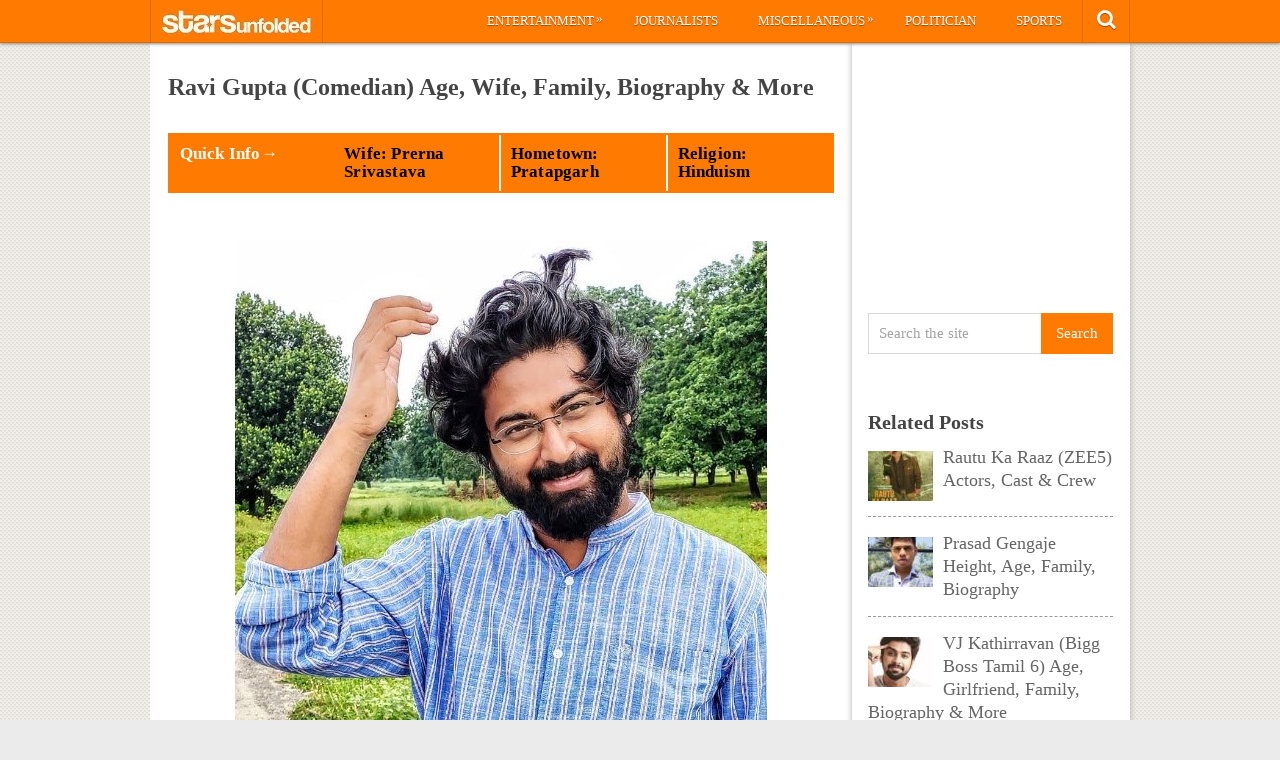

--- FILE ---
content_type: text/html; charset=UTF-8
request_url: https://starsunfolded.com/ravi-gupta/
body_size: 18248
content:
<!DOCTYPE html>
<html class="no-js" lang="en-GB" prefix="og: https://ogp.me/ns#">
<head>
	<meta charset="UTF-8">
	<!-- Always force latest IE rendering engine (even in intranet) & Chrome Frame -->
	<!--[if IE ]>
	<meta http-equiv="X-UA-Compatible" content="IE=edge,chrome=1">
	<![endif]-->
	<link rel="profile" href="http://gmpg.org/xfn/11" />
	<title>Ravi Gupta (Comedian) Age, Wife, Family, Biography &amp; More &raquo; StarsUnfolded</title>
		<link rel="icon" href="http://starsunfolded.com/wp-content/uploads/2018/03/Favicon-1.png" type="image/x-icon" />
<!--iOS/android/handheld specific -->
<link rel="apple-touch-icon" href="https://starsunfolded.com/wp-content/themes/pinstagram/apple-touch-icon.png" />
<meta name="viewport" content="width=device-width, initial-scale=1, maximum-scale=1">
<meta name="apple-mobile-web-app-capable" content="yes">
<meta name="apple-mobile-web-app-status-bar-style" content="black">
	<link rel="prefetch" href="https://starsunfolded.com">
	<link rel="prerender" href="https://starsunfolded.com">
	<link rel="pingback" href="https://starsunfolded.com/xmlrpc.php" />
		<style>img:is([sizes="auto" i], [sizes^="auto," i]) { contain-intrinsic-size: 3000px 1500px }</style>
	
<!-- Search Engine Optimization by Rank Math PRO - https://rankmath.com/ -->
<meta name="description" content="https://www.youtube.com/shorts/27pag6zAv78?feature=share"/>
<meta name="robots" content="index, follow, max-snippet:-1, max-video-preview:-1, max-image-preview:large"/>
<link rel="canonical" href="https://starsunfolded.com/ravi-gupta/" />
<meta property="og:locale" content="en_GB" />
<meta property="og:type" content="article" />
<meta property="og:title" content="Ravi Gupta (Comedian) Age, Wife, Family, Biography &amp; More &raquo; StarsUnfolded" />
<meta property="og:description" content="https://www.youtube.com/shorts/27pag6zAv78?feature=share" />
<meta property="og:url" content="https://starsunfolded.com/ravi-gupta/" />
<meta property="og:site_name" content="StarsUnfolded" />
<meta property="article:publisher" content="https://www.facebook.com/StarsUnfolded/" />
<meta property="article:section" content="Entertainment" />
<meta property="og:image" content="https://starsunfolded.com/wp-content/uploads/2023/11/Ravi-Gupta.jpg" />
<meta property="og:image:secure_url" content="https://starsunfolded.com/wp-content/uploads/2023/11/Ravi-Gupta.jpg" />
<meta property="og:image:width" content="532" />
<meta property="og:image:height" content="525" />
<meta property="og:image:alt" content="Ravi Gupta" />
<meta property="og:image:type" content="image/jpeg" />
<meta name="twitter:card" content="summary_large_image" />
<meta name="twitter:title" content="Ravi Gupta (Comedian) Age, Wife, Family, Biography &amp; More &raquo; StarsUnfolded" />
<meta name="twitter:description" content="https://www.youtube.com/shorts/27pag6zAv78?feature=share" />
<meta name="twitter:site" content="@admin" />
<meta name="twitter:creator" content="@admin" />
<meta name="twitter:image" content="https://starsunfolded.com/wp-content/uploads/2023/11/Ravi-Gupta.jpg" />
<meta name="twitter:label1" content="Written by" />
<meta name="twitter:data1" content="Amit" />
<meta name="twitter:label2" content="Time to read" />
<meta name="twitter:data2" content="3 minutes" />
<!-- /Rank Math WordPress SEO plugin -->

<link rel="alternate" type="application/rss+xml" title="StarsUnfolded &raquo; Feed" href="https://starsunfolded.com/feed/" />
<link rel="alternate" type="application/rss+xml" title="StarsUnfolded &raquo; Comments Feed" href="https://starsunfolded.com/comments/feed/" />
<script type="ed14e571afd93c3e23c4b97e-text/javascript">
/* <![CDATA[ */
window._wpemojiSettings = {"baseUrl":"https:\/\/s.w.org\/images\/core\/emoji\/15.0.3\/72x72\/","ext":".png","svgUrl":"https:\/\/s.w.org\/images\/core\/emoji\/15.0.3\/svg\/","svgExt":".svg","source":{"concatemoji":"https:\/\/starsunfolded.com\/wp-includes\/js\/wp-emoji-release.min.js?ver=6.7.4"}};
/*! This file is auto-generated */
!function(i,n){var o,s,e;function c(e){try{var t={supportTests:e,timestamp:(new Date).valueOf()};sessionStorage.setItem(o,JSON.stringify(t))}catch(e){}}function p(e,t,n){e.clearRect(0,0,e.canvas.width,e.canvas.height),e.fillText(t,0,0);var t=new Uint32Array(e.getImageData(0,0,e.canvas.width,e.canvas.height).data),r=(e.clearRect(0,0,e.canvas.width,e.canvas.height),e.fillText(n,0,0),new Uint32Array(e.getImageData(0,0,e.canvas.width,e.canvas.height).data));return t.every(function(e,t){return e===r[t]})}function u(e,t,n){switch(t){case"flag":return n(e,"\ud83c\udff3\ufe0f\u200d\u26a7\ufe0f","\ud83c\udff3\ufe0f\u200b\u26a7\ufe0f")?!1:!n(e,"\ud83c\uddfa\ud83c\uddf3","\ud83c\uddfa\u200b\ud83c\uddf3")&&!n(e,"\ud83c\udff4\udb40\udc67\udb40\udc62\udb40\udc65\udb40\udc6e\udb40\udc67\udb40\udc7f","\ud83c\udff4\u200b\udb40\udc67\u200b\udb40\udc62\u200b\udb40\udc65\u200b\udb40\udc6e\u200b\udb40\udc67\u200b\udb40\udc7f");case"emoji":return!n(e,"\ud83d\udc26\u200d\u2b1b","\ud83d\udc26\u200b\u2b1b")}return!1}function f(e,t,n){var r="undefined"!=typeof WorkerGlobalScope&&self instanceof WorkerGlobalScope?new OffscreenCanvas(300,150):i.createElement("canvas"),a=r.getContext("2d",{willReadFrequently:!0}),o=(a.textBaseline="top",a.font="600 32px Arial",{});return e.forEach(function(e){o[e]=t(a,e,n)}),o}function t(e){var t=i.createElement("script");t.src=e,t.defer=!0,i.head.appendChild(t)}"undefined"!=typeof Promise&&(o="wpEmojiSettingsSupports",s=["flag","emoji"],n.supports={everything:!0,everythingExceptFlag:!0},e=new Promise(function(e){i.addEventListener("DOMContentLoaded",e,{once:!0})}),new Promise(function(t){var n=function(){try{var e=JSON.parse(sessionStorage.getItem(o));if("object"==typeof e&&"number"==typeof e.timestamp&&(new Date).valueOf()<e.timestamp+604800&&"object"==typeof e.supportTests)return e.supportTests}catch(e){}return null}();if(!n){if("undefined"!=typeof Worker&&"undefined"!=typeof OffscreenCanvas&&"undefined"!=typeof URL&&URL.createObjectURL&&"undefined"!=typeof Blob)try{var e="postMessage("+f.toString()+"("+[JSON.stringify(s),u.toString(),p.toString()].join(",")+"));",r=new Blob([e],{type:"text/javascript"}),a=new Worker(URL.createObjectURL(r),{name:"wpTestEmojiSupports"});return void(a.onmessage=function(e){c(n=e.data),a.terminate(),t(n)})}catch(e){}c(n=f(s,u,p))}t(n)}).then(function(e){for(var t in e)n.supports[t]=e[t],n.supports.everything=n.supports.everything&&n.supports[t],"flag"!==t&&(n.supports.everythingExceptFlag=n.supports.everythingExceptFlag&&n.supports[t]);n.supports.everythingExceptFlag=n.supports.everythingExceptFlag&&!n.supports.flag,n.DOMReady=!1,n.readyCallback=function(){n.DOMReady=!0}}).then(function(){return e}).then(function(){var e;n.supports.everything||(n.readyCallback(),(e=n.source||{}).concatemoji?t(e.concatemoji):e.wpemoji&&e.twemoji&&(t(e.twemoji),t(e.wpemoji)))}))}((window,document),window._wpemojiSettings);
/* ]]> */
</script>
<link rel='stylesheet' id='mci-footnotes-jquery-tooltips-pagelayout-none-css' href='https://starsunfolded.com/wp-content/plugins/footnotes/css/footnotes-jqttbrpl0.min.css?ver=2.7.3' type='text/css' media='all' />
<style id='wp-emoji-styles-inline-css' type='text/css'>

	img.wp-smiley, img.emoji {
		display: inline !important;
		border: none !important;
		box-shadow: none !important;
		height: 1em !important;
		width: 1em !important;
		margin: 0 0.07em !important;
		vertical-align: -0.1em !important;
		background: none !important;
		padding: 0 !important;
	}
</style>
<link rel='stylesheet' id='wp-block-library-css' href='https://starsunfolded.com/wp-includes/css/dist/block-library/style.min.css?ver=6.7.4' type='text/css' media='all' />
<style id='classic-theme-styles-inline-css' type='text/css'>
/*! This file is auto-generated */
.wp-block-button__link{color:#fff;background-color:#32373c;border-radius:9999px;box-shadow:none;text-decoration:none;padding:calc(.667em + 2px) calc(1.333em + 2px);font-size:1.125em}.wp-block-file__button{background:#32373c;color:#fff;text-decoration:none}
</style>
<style id='global-styles-inline-css' type='text/css'>
:root{--wp--preset--aspect-ratio--square: 1;--wp--preset--aspect-ratio--4-3: 4/3;--wp--preset--aspect-ratio--3-4: 3/4;--wp--preset--aspect-ratio--3-2: 3/2;--wp--preset--aspect-ratio--2-3: 2/3;--wp--preset--aspect-ratio--16-9: 16/9;--wp--preset--aspect-ratio--9-16: 9/16;--wp--preset--color--black: #000000;--wp--preset--color--cyan-bluish-gray: #abb8c3;--wp--preset--color--white: #ffffff;--wp--preset--color--pale-pink: #f78da7;--wp--preset--color--vivid-red: #cf2e2e;--wp--preset--color--luminous-vivid-orange: #ff6900;--wp--preset--color--luminous-vivid-amber: #fcb900;--wp--preset--color--light-green-cyan: #7bdcb5;--wp--preset--color--vivid-green-cyan: #00d084;--wp--preset--color--pale-cyan-blue: #8ed1fc;--wp--preset--color--vivid-cyan-blue: #0693e3;--wp--preset--color--vivid-purple: #9b51e0;--wp--preset--gradient--vivid-cyan-blue-to-vivid-purple: linear-gradient(135deg,rgba(6,147,227,1) 0%,rgb(155,81,224) 100%);--wp--preset--gradient--light-green-cyan-to-vivid-green-cyan: linear-gradient(135deg,rgb(122,220,180) 0%,rgb(0,208,130) 100%);--wp--preset--gradient--luminous-vivid-amber-to-luminous-vivid-orange: linear-gradient(135deg,rgba(252,185,0,1) 0%,rgba(255,105,0,1) 100%);--wp--preset--gradient--luminous-vivid-orange-to-vivid-red: linear-gradient(135deg,rgba(255,105,0,1) 0%,rgb(207,46,46) 100%);--wp--preset--gradient--very-light-gray-to-cyan-bluish-gray: linear-gradient(135deg,rgb(238,238,238) 0%,rgb(169,184,195) 100%);--wp--preset--gradient--cool-to-warm-spectrum: linear-gradient(135deg,rgb(74,234,220) 0%,rgb(151,120,209) 20%,rgb(207,42,186) 40%,rgb(238,44,130) 60%,rgb(251,105,98) 80%,rgb(254,248,76) 100%);--wp--preset--gradient--blush-light-purple: linear-gradient(135deg,rgb(255,206,236) 0%,rgb(152,150,240) 100%);--wp--preset--gradient--blush-bordeaux: linear-gradient(135deg,rgb(254,205,165) 0%,rgb(254,45,45) 50%,rgb(107,0,62) 100%);--wp--preset--gradient--luminous-dusk: linear-gradient(135deg,rgb(255,203,112) 0%,rgb(199,81,192) 50%,rgb(65,88,208) 100%);--wp--preset--gradient--pale-ocean: linear-gradient(135deg,rgb(255,245,203) 0%,rgb(182,227,212) 50%,rgb(51,167,181) 100%);--wp--preset--gradient--electric-grass: linear-gradient(135deg,rgb(202,248,128) 0%,rgb(113,206,126) 100%);--wp--preset--gradient--midnight: linear-gradient(135deg,rgb(2,3,129) 0%,rgb(40,116,252) 100%);--wp--preset--font-size--small: 13px;--wp--preset--font-size--medium: 20px;--wp--preset--font-size--large: 36px;--wp--preset--font-size--x-large: 42px;--wp--preset--spacing--20: 0.44rem;--wp--preset--spacing--30: 0.67rem;--wp--preset--spacing--40: 1rem;--wp--preset--spacing--50: 1.5rem;--wp--preset--spacing--60: 2.25rem;--wp--preset--spacing--70: 3.38rem;--wp--preset--spacing--80: 5.06rem;--wp--preset--shadow--natural: 6px 6px 9px rgba(0, 0, 0, 0.2);--wp--preset--shadow--deep: 12px 12px 50px rgba(0, 0, 0, 0.4);--wp--preset--shadow--sharp: 6px 6px 0px rgba(0, 0, 0, 0.2);--wp--preset--shadow--outlined: 6px 6px 0px -3px rgba(255, 255, 255, 1), 6px 6px rgba(0, 0, 0, 1);--wp--preset--shadow--crisp: 6px 6px 0px rgba(0, 0, 0, 1);}:where(.is-layout-flex){gap: 0.5em;}:where(.is-layout-grid){gap: 0.5em;}body .is-layout-flex{display: flex;}.is-layout-flex{flex-wrap: wrap;align-items: center;}.is-layout-flex > :is(*, div){margin: 0;}body .is-layout-grid{display: grid;}.is-layout-grid > :is(*, div){margin: 0;}:where(.wp-block-columns.is-layout-flex){gap: 2em;}:where(.wp-block-columns.is-layout-grid){gap: 2em;}:where(.wp-block-post-template.is-layout-flex){gap: 1.25em;}:where(.wp-block-post-template.is-layout-grid){gap: 1.25em;}.has-black-color{color: var(--wp--preset--color--black) !important;}.has-cyan-bluish-gray-color{color: var(--wp--preset--color--cyan-bluish-gray) !important;}.has-white-color{color: var(--wp--preset--color--white) !important;}.has-pale-pink-color{color: var(--wp--preset--color--pale-pink) !important;}.has-vivid-red-color{color: var(--wp--preset--color--vivid-red) !important;}.has-luminous-vivid-orange-color{color: var(--wp--preset--color--luminous-vivid-orange) !important;}.has-luminous-vivid-amber-color{color: var(--wp--preset--color--luminous-vivid-amber) !important;}.has-light-green-cyan-color{color: var(--wp--preset--color--light-green-cyan) !important;}.has-vivid-green-cyan-color{color: var(--wp--preset--color--vivid-green-cyan) !important;}.has-pale-cyan-blue-color{color: var(--wp--preset--color--pale-cyan-blue) !important;}.has-vivid-cyan-blue-color{color: var(--wp--preset--color--vivid-cyan-blue) !important;}.has-vivid-purple-color{color: var(--wp--preset--color--vivid-purple) !important;}.has-black-background-color{background-color: var(--wp--preset--color--black) !important;}.has-cyan-bluish-gray-background-color{background-color: var(--wp--preset--color--cyan-bluish-gray) !important;}.has-white-background-color{background-color: var(--wp--preset--color--white) !important;}.has-pale-pink-background-color{background-color: var(--wp--preset--color--pale-pink) !important;}.has-vivid-red-background-color{background-color: var(--wp--preset--color--vivid-red) !important;}.has-luminous-vivid-orange-background-color{background-color: var(--wp--preset--color--luminous-vivid-orange) !important;}.has-luminous-vivid-amber-background-color{background-color: var(--wp--preset--color--luminous-vivid-amber) !important;}.has-light-green-cyan-background-color{background-color: var(--wp--preset--color--light-green-cyan) !important;}.has-vivid-green-cyan-background-color{background-color: var(--wp--preset--color--vivid-green-cyan) !important;}.has-pale-cyan-blue-background-color{background-color: var(--wp--preset--color--pale-cyan-blue) !important;}.has-vivid-cyan-blue-background-color{background-color: var(--wp--preset--color--vivid-cyan-blue) !important;}.has-vivid-purple-background-color{background-color: var(--wp--preset--color--vivid-purple) !important;}.has-black-border-color{border-color: var(--wp--preset--color--black) !important;}.has-cyan-bluish-gray-border-color{border-color: var(--wp--preset--color--cyan-bluish-gray) !important;}.has-white-border-color{border-color: var(--wp--preset--color--white) !important;}.has-pale-pink-border-color{border-color: var(--wp--preset--color--pale-pink) !important;}.has-vivid-red-border-color{border-color: var(--wp--preset--color--vivid-red) !important;}.has-luminous-vivid-orange-border-color{border-color: var(--wp--preset--color--luminous-vivid-orange) !important;}.has-luminous-vivid-amber-border-color{border-color: var(--wp--preset--color--luminous-vivid-amber) !important;}.has-light-green-cyan-border-color{border-color: var(--wp--preset--color--light-green-cyan) !important;}.has-vivid-green-cyan-border-color{border-color: var(--wp--preset--color--vivid-green-cyan) !important;}.has-pale-cyan-blue-border-color{border-color: var(--wp--preset--color--pale-cyan-blue) !important;}.has-vivid-cyan-blue-border-color{border-color: var(--wp--preset--color--vivid-cyan-blue) !important;}.has-vivid-purple-border-color{border-color: var(--wp--preset--color--vivid-purple) !important;}.has-vivid-cyan-blue-to-vivid-purple-gradient-background{background: var(--wp--preset--gradient--vivid-cyan-blue-to-vivid-purple) !important;}.has-light-green-cyan-to-vivid-green-cyan-gradient-background{background: var(--wp--preset--gradient--light-green-cyan-to-vivid-green-cyan) !important;}.has-luminous-vivid-amber-to-luminous-vivid-orange-gradient-background{background: var(--wp--preset--gradient--luminous-vivid-amber-to-luminous-vivid-orange) !important;}.has-luminous-vivid-orange-to-vivid-red-gradient-background{background: var(--wp--preset--gradient--luminous-vivid-orange-to-vivid-red) !important;}.has-very-light-gray-to-cyan-bluish-gray-gradient-background{background: var(--wp--preset--gradient--very-light-gray-to-cyan-bluish-gray) !important;}.has-cool-to-warm-spectrum-gradient-background{background: var(--wp--preset--gradient--cool-to-warm-spectrum) !important;}.has-blush-light-purple-gradient-background{background: var(--wp--preset--gradient--blush-light-purple) !important;}.has-blush-bordeaux-gradient-background{background: var(--wp--preset--gradient--blush-bordeaux) !important;}.has-luminous-dusk-gradient-background{background: var(--wp--preset--gradient--luminous-dusk) !important;}.has-pale-ocean-gradient-background{background: var(--wp--preset--gradient--pale-ocean) !important;}.has-electric-grass-gradient-background{background: var(--wp--preset--gradient--electric-grass) !important;}.has-midnight-gradient-background{background: var(--wp--preset--gradient--midnight) !important;}.has-small-font-size{font-size: var(--wp--preset--font-size--small) !important;}.has-medium-font-size{font-size: var(--wp--preset--font-size--medium) !important;}.has-large-font-size{font-size: var(--wp--preset--font-size--large) !important;}.has-x-large-font-size{font-size: var(--wp--preset--font-size--x-large) !important;}
:where(.wp-block-post-template.is-layout-flex){gap: 1.25em;}:where(.wp-block-post-template.is-layout-grid){gap: 1.25em;}
:where(.wp-block-columns.is-layout-flex){gap: 2em;}:where(.wp-block-columns.is-layout-grid){gap: 2em;}
:root :where(.wp-block-pullquote){font-size: 1.5em;line-height: 1.6;}
</style>
<link rel='stylesheet' id='chld_thm_cfg_parent-css' href='https://starsunfolded.com/wp-content/themes/pinstagram/style.css?ver=6.7.4' type='text/css' media='all' />
<link rel='stylesheet' id='tablepress-default-css' href='https://starsunfolded.com/wp-content/tablepress-combined.min.css?ver=4' type='text/css' media='all' />
<link rel='stylesheet' id='tablepress-responsive-tables-css' href='https://starsunfolded.com/wp-content/plugins/tablepress-responsive-tables/css/tablepress-responsive.min.css?ver=1.8' type='text/css' media='all' />
<link rel='stylesheet' id='chld_thm_cfg_child-css' href='https://starsunfolded.com/wp-content/themes/pinstagram-child/style.css?ver=1610908864' type='text/css' media='all' />
<link rel='stylesheet' id='prettyPhoto-css' href='https://starsunfolded.com/wp-content/themes/pinstagram/css/prettyPhoto.css?ver=6.7.4' type='text/css' media='all' />
<link rel='stylesheet' id='old-fontawesome-css' href='https://starsunfolded.com/wp-content/themes/pinstagram/css/font-awesome.min.css?ver=6.7.4' type='text/css' media='all' />
<link rel='stylesheet' id='stylesheet-css' href='https://starsunfolded.com/wp-content/themes/pinstagram-child/style.css?ver=6.7.4' type='text/css' media='all' />
<style id='stylesheet-inline-css' type='text/css'>

		.main-container-wrap {background-color:#eeeeee; }
		.main-container-wrap {background-image: url(https://starsunfolded.com/wp-content/themes/pinstagram/images/pattern34.png);}
		.postauthor h5, .textwidget a, .pnavigation2 a, .sidebar.c-4-12 a:hover, .copyrights a:hover, footer .widget li a:hover, .sidebar.c-4-12 a:hover, .related-posts a:hover, .reply a, .title a:hover, .comm, #tabber .inside li a:hover, .fn a, a, a:hover { color:#ff7a00; }	
		#navigation ul ul, .head-social ul ul, #navigation ul ul li, .main-header, #commentform input#submit, .contactform #submit, .mts-subscribe input[type='submit'], #move-to-top:hover, #searchform .icon-search, #navigation ul li:hover, .currenttext, .pagination a:hover, .single .pagination a:hover .currenttext, #tabber ul.tabs li a.selected, .readMore a, .tagcloud a, #searchsubmit, #move-to-top, .sbutton, #searchsubmit, .pagination .nav-previous a, .pagination .nav-next a { background-color:#ff7a00; color: #fff!important; }
		.flex-control-thumbs .flex-active{ border-top:3px solid #ff7a00;}
		.currenttext, .pagination a:hover, .single .pagination a:hover .currenttext, .sbutton, #searchsubmit, .pagination .nav-previous a, .pagination .nav-next a { border-color: #ff7a00; }
		
		
			.single_post { width: 100%; }
		
		
		
		
		.home .addon-content {
    display: none;
}
.home .post-content-in {
    width: 97%;
}
.category .addon-content {
    display: none;
}
.category .post-content-in {
    width: 97%;
}
#copyright-note {
    display: none;
}
#commentsAdd {
    display: none;
}
#comments {
    display: none;
}
.single article header, .single-title {
    margin: 5;
}
#page, .container {
max-width: 980px;
}
@media screen and (max-width:1235px) and (min-width:920px){
.main-container-wrap {
    margin: auto;
    width: 75%;
}}
@media screen and (max-width: 920px){
.main-container-wrap {
width: 100%;
margin: 0 auto;
}}

td {
    line-height: 20px;
}
.post-single-content iframe {
    max-width: 100%;
    height: auto;
    min-height: 370px;
}
.amp-wp-inline-dc34a6fc5b2b6a280671d6705bb4c36e {
    display: none;
}

.home .front-view-content, .home .readMore {
    display: none;
}


.responsive-table {
    overflow-x: auto;
}

table {
    width: 100%;
    border-collapse: collapse;
}

table, th, td {
    border: 1px solid black;
}

th, td {
    text-align: left;
    padding: 8px;
}

@media screen and (max-width: 600px) {
    .responsive-table {
        overflow-x: scroll;
    }
}

			
</style>
<link rel='stylesheet' id='responsive-css' href='https://starsunfolded.com/wp-content/themes/pinstagram/css/responsive.css?ver=6.7.4' type='text/css' media='all' />
<script type="ed14e571afd93c3e23c4b97e-text/javascript" src="https://starsunfolded.com/wp-includes/js/jquery/jquery.min.js?ver=3.7.1" id="jquery-core-js"></script>
<script type="ed14e571afd93c3e23c4b97e-text/javascript" src="https://starsunfolded.com/wp-includes/js/jquery/jquery-migrate.min.js?ver=3.4.1" id="jquery-migrate-js"></script>
<script type="ed14e571afd93c3e23c4b97e-text/javascript" id="jquery-js-after">
/* <![CDATA[ */
jQuery(document).ready(function() {
	jQuery(".9c5ebfbbc47f469a065fd6608499db72").click(function() {
		jQuery.post(
			"https://starsunfolded.com/wp-admin/admin-ajax.php", {
				"action": "quick_adsense_onpost_ad_click",
				"quick_adsense_onpost_ad_index": jQuery(this).attr("data-index"),
				"quick_adsense_nonce": "3ed58e5734",
			}, function(response) { }
		);
	});
});
/* ]]> */
</script>
<script type="ed14e571afd93c3e23c4b97e-text/javascript" src="https://starsunfolded.com/wp-content/plugins/footnotes/js/jquery.tools.min.js?ver=1.2.7.redacted.2" id="mci-footnotes-jquery-tools-js"></script>
<link rel="https://api.w.org/" href="https://starsunfolded.com/wp-json/" /><link rel="alternate" title="JSON" type="application/json" href="https://starsunfolded.com/wp-json/wp/v2/posts/526167" /><link rel="EditURI" type="application/rsd+xml" title="RSD" href="https://starsunfolded.com/xmlrpc.php?rsd" />
<!--Theme by MyThemeShop.com-->
<link rel='shortlink' href='https://starsunfolded.com/?p=526167' />
<link rel="alternate" title="oEmbed (JSON)" type="application/json+oembed" href="https://starsunfolded.com/wp-json/oembed/1.0/embed?url=https%3A%2F%2Fstarsunfolded.com%2Fravi-gupta%2F" />
<link rel="alternate" title="oEmbed (XML)" type="text/xml+oembed" href="https://starsunfolded.com/wp-json/oembed/1.0/embed?url=https%3A%2F%2Fstarsunfolded.com%2Fravi-gupta%2F&#038;format=xml" />
<script type="ed14e571afd93c3e23c4b97e-text/javascript">
	window._wp_rp_static_base_url = 'https://wprp.zemanta.com/static/';
	window._wp_rp_wp_ajax_url = "https://starsunfolded.com/wp-admin/admin-ajax.php";
	window._wp_rp_plugin_version = '3.6.4';
	window._wp_rp_post_id = '526167';
	window._wp_rp_num_rel_posts = '8';
	window._wp_rp_thumbnails = true;
	window._wp_rp_post_title = 'Ravi+Gupta+%28Comedian%29+Age%2C+Wife%2C+Family%2C+Biography+%26+More';
	window._wp_rp_post_tags = ['entertainment', 'intern', 'gupta', 'white', 'standup', 'pa', 'delhi', 'fest', 'media', 'educ', 'famili', 'ravi', 'illustr', 'cultur', 'school', 'indian'];
	window._wp_rp_promoted_content = true;
</script>
<link rel="stylesheet" href="https://starsunfolded.com/wp-content/plugins/wordpress-23-related-posts-plugin/static/themes/vertical.css?version=3.6.4" />
<script type="ed14e571afd93c3e23c4b97e-text/javascript">
<!--
/******************************************************************************
***   COPY PROTECTED BY http://chetangole.com/blog/wp-copyprotect/   version 3.1.0 ****
******************************************************************************/
function clickIE4(){
if (event.button==2){
return false;
}
}
function clickNS4(e){
if (document.layers||document.getElementById&&!document.all){
if (e.which==2||e.which==3){
return false;
}
}
}

if (document.layers){
document.captureEvents(Event.MOUSEDOWN);
document.onmousedown=clickNS4;
}
else if (document.all&&!document.getElementById){
document.onmousedown=clickIE4;
}

document.oncontextmenu=new Function("return false")
// --> 
</script>

<script type="ed14e571afd93c3e23c4b97e-text/javascript">
/******************************************************************************
***   COPY PROTECTED BY http://chetangole.com/blog/wp-copyprotect/   version 3.1.0 ****
******************************************************************************/
function disableSelection(target){
if (typeof target.onselectstart!="undefined") //For IE 
	target.onselectstart=function(){return false}
else if (typeof target.style.MozUserSelect!="undefined") //For Firefox
	target.style.MozUserSelect="none"
else //All other route (For Opera)
	target.onmousedown=function(){return false}
target.style.cursor = "default"
}
</script>
<link href="//fonts.googleapis.com/css?family=" rel="stylesheet" type="text/css">
<style type="text/css">
body{ font-family: "";font-weight: ;font-size: 18px;color: #666666; }
.menu li a{ font-family: "";font-weight: ;font-size: 13px;color: #ffffff; }
h1{ font-family: "";font-weight: ;font-size: 28px;color: #444444; }
h2{ font-family: "";font-weight: ;font-size: 26px;color: #ff7a00; }
h3{ font-family: "";font-weight: ;font-size: 22px;color: #444444; }
h4{ font-family: "";font-weight: ;font-size: 20px;color: #444444; }
h5{ font-family: "";font-weight: ;font-size: 18px;color: #444444; }
h6{ font-family: "";font-weight: ;font-size: 16px;color: #444444; }
</style>
<meta name="generator" content="Elementor 3.27.2; features: additional_custom_breakpoints; settings: css_print_method-external, google_font-enabled, font_display-auto">

<script async type="ed14e571afd93c3e23c4b97e-text/javascript">

// Another sidebar div

var myString = `<li id="appended-ad-div02" style="height: 250px; position: relative !important; z-index: 999 !important; top: 900px !important;"></li>`;
var tempContainer = document.createElement('li');
tempContainer.innerHTML = myString;
var newDiv = tempContainer.firstChild;
var referenceElement = document.querySelector('#mts_related_posts_widget-2');
var parentElement = referenceElement.parentElement;
parentElement.insertBefore(newDiv, referenceElement.nextSibling);
console.log("Second Div Added")

  


</script>
			<style>
				.e-con.e-parent:nth-of-type(n+4):not(.e-lazyloaded):not(.e-no-lazyload),
				.e-con.e-parent:nth-of-type(n+4):not(.e-lazyloaded):not(.e-no-lazyload) * {
					background-image: none !important;
				}
				@media screen and (max-height: 1024px) {
					.e-con.e-parent:nth-of-type(n+3):not(.e-lazyloaded):not(.e-no-lazyload),
					.e-con.e-parent:nth-of-type(n+3):not(.e-lazyloaded):not(.e-no-lazyload) * {
						background-image: none !important;
					}
				}
				@media screen and (max-height: 640px) {
					.e-con.e-parent:nth-of-type(n+2):not(.e-lazyloaded):not(.e-no-lazyload),
					.e-con.e-parent:nth-of-type(n+2):not(.e-lazyloaded):not(.e-no-lazyload) * {
						background-image: none !important;
					}
				}
			</style>
			<link rel="icon" href="https://starsunfolded.com/wp-content/uploads/2018/03/cropped-Favicon-1-32x32.png" sizes="32x32" />
<link rel="icon" href="https://starsunfolded.com/wp-content/uploads/2018/03/cropped-Favicon-1-192x192.png" sizes="192x192" />
<link rel="apple-touch-icon" href="https://starsunfolded.com/wp-content/uploads/2018/03/cropped-Favicon-1-180x180.png" />
<meta name="msapplication-TileImage" content="https://starsunfolded.com/wp-content/uploads/2018/03/cropped-Favicon-1-270x270.png" />

<style type="text/css" media="all">
.footnotes_reference_container {margin-top: 24px !important; margin-bottom: 0px !important;}
.footnote_container_prepare > p {border-bottom: 1px solid #aaaaaa !important;}
.footnote_referrer_anchor, .footnote_item_anchor {bottom: 20vh;}
.footnote_tooltip { font-size: 13px !important; background-color: #fff7a7 !important; border-width: 1px !important; border-style: solid !important; border-color: #ff7a00 !important; border-radius: 3px !important; -webkit-box-shadow: 2px 2px 11px #666666; -moz-box-shadow: 2px 2px 11px #666666; box-shadow: 2px 2px 11px #666666;}


</style>
</head>
<body id ="blog" class="post-template-default single single-post postid-526167 single-format-standard main elementor-default elementor-kit-334716" itemscope itemtype="http://schema.org/WebPage">
	<div class="main-container-wrap">
		<a href="#" id="pull">Menu</a>
				<header class="main-header">
					<div class="container">
				<div id="header">
					<div class="logo-wrap">
																					  <h2 id="logo" class="image-logo">
										<a href="https://starsunfolded.com"><img src="http://starsunfolded.com/wp-content/uploads/2017/10/starsunfolded.jpg" alt="StarsUnfolded"></a>
									</h2><!-- END #logo -->
																		</div>
											<div class="head-social">
						<ul>
													<li class="head-search">
								<i class="icon-search"></i>
								<ul class="dropdown-search">
									<li><form method="get" id="searchform" class="search-form" action="https://starsunfolded.com" _lpchecked="1">
	<fieldset>
		<input type="text" name="s" id="s" value="Search the site" onblur="if (!window.__cfRLUnblockHandlers) return false; if (this.value == '') {this.value = 'Search the site';}" onfocus="if (!window.__cfRLUnblockHandlers) return false; if (this.value == 'Search the site') {this.value = '';}" data-cf-modified-ed14e571afd93c3e23c4b97e-="">
		<input id="search-image" class="sbutton" type="submit" value="Search">
	</fieldset>
</form></li>
								</ul>
							</li>
																																															</ul>
					</div>
					<div class="secondary-navigation">
						<nav id="navigation" class="clearfix">
															<ul id="menu-main-categories" class="menu clearfix"><li id="menu-item-205233" class="menu-item menu-item-type-taxonomy menu-item-object-category current-post-ancestor current-menu-parent current-post-parent menu-item-has-children menu-item-205233"><a href="https://starsunfolded.com/category/biographies/entertainment/">Entertainment</a>
<ul class="sub-menu">
	<li id="menu-item-205252" class="menu-item menu-item-type-taxonomy menu-item-object-category menu-item-205252"><a href="https://starsunfolded.com/category/biographies/entertainment/bollywood/">Bollywood</a></li>
	<li id="menu-item-205253" class="menu-item menu-item-type-taxonomy menu-item-object-category menu-item-205253"><a href="https://starsunfolded.com/category/biographies/entertainment/hollywood/">Hollywood</a></li>
</ul>
</li>
<li id="menu-item-205235" class="menu-item menu-item-type-taxonomy menu-item-object-category menu-item-205235"><a href="https://starsunfolded.com/category/journalists/">Journalists</a></li>
<li id="menu-item-205236" class="menu-item menu-item-type-taxonomy menu-item-object-category menu-item-has-children menu-item-205236"><a href="https://starsunfolded.com/category/miscellaneous/">Miscellaneous</a>
<ul class="sub-menu">
	<li id="menu-item-205246" class="menu-item menu-item-type-taxonomy menu-item-object-category menu-item-205246"><a href="https://starsunfolded.com/category/biographies/business/">Business</a></li>
	<li id="menu-item-205247" class="menu-item menu-item-type-taxonomy menu-item-object-category menu-item-205247"><a href="https://starsunfolded.com/category/journalists/">Journalists</a></li>
	<li id="menu-item-205249" class="menu-item menu-item-type-taxonomy menu-item-object-category menu-item-205249"><a href="https://starsunfolded.com/category/biographies/famous-personalities/">Famous Personalities</a></li>
</ul>
</li>
<li id="menu-item-205237" class="menu-item menu-item-type-taxonomy menu-item-object-category menu-item-205237"><a href="https://starsunfolded.com/category/politician/">Politician</a></li>
<li id="menu-item-205238" class="menu-item menu-item-type-taxonomy menu-item-object-category menu-item-205238"><a href="https://starsunfolded.com/category/sports/">Sports</a></li>
</ul>													</nav>
					</div>              
				</div><!--#header-->
			</div><!--.container-->        
		</header>
		<div class="main-container"><div id="page" class="single">
	<article class="article">
		<div id="content_box">
						<div class="single_post">
				<header>
					<h1 class="title single-title">Ravi Gupta (Comedian) Age, Wife, Family, Biography &#038; More</h1>
				</header>
			</div>
			    
											    				
			<div class="single_post" id="single">	
				<div class="box-content">
					 
				</div>		
				<div class="box-view01">	
					    <div id="q">Quick Info&#8594;</div> 
					    <div class="more"> Wife: Prerna Srivastava</div><div class="more"> Hometown: Pratapgarh</div><div class="more"> Religion: Hinduism</div>		
				</div> 
			</div>
			
					<div class="single_post" id="single1">
				<p><a href="https://starsunfolded.com/wp-content/uploads/2023/11/Ravi-Gupta.jpg"><img fetchpriority="high" decoding="async" class="aligncenter size-full wp-image-526256" src="https://starsunfolded.com/wp-content/uploads/2023/11/Ravi-Gupta.jpg" alt="Ravi Gupta" width="532" height="525" srcset="https://starsunfolded.com/wp-content/uploads/2023/11/Ravi-Gupta.jpg 532w, https://starsunfolded.com/wp-content/uploads/2023/11/Ravi-Gupta-300x296.jpg 300w" sizes="(max-width: 532px) 100vw, 532px" /></a>
<div class="9c5ebfbbc47f469a065fd6608499db72" data-index="8" style="float: none; margin:3px 0 3px 0; text-align:center;">
<div id = "v-starsunfolded-v11"></div><script data-cfasync="false">(function(v,d,o,ai){ai=d.createElement('script');ai.defer=true;ai.async=true;ai.src=v.location.protocol+o;d.head.appendChild(ai);})(window, document, '//a.vdo.ai/core/v-starsunfolded-v11/vdo.ai.js');</script>
</div>

</p>
<p style="text-align: center;"><div id="tablepress-15401-scroll-wrapper" class="tablepress-scroll-wrapper">

<table id="tablepress-15401" class="tablepress tablepress-id-15401 tablepress-responsive">
<thead>
<tr class="row-1 odd">
	<th colspan="2" class="column-1"><span style="font-size: 18pt;color: #ff7a00"><strong>Bio/Wiki</strong></span></th>
</tr>
</thead>
<tbody class="row-hover">
<tr class="row-2 even">
	<td class="column-1">Profession(s)</td><td class="column-2">• Standup Comedian<br />
• Illustrator<br />
• Comedian<br />
• Content Manager</td>
</tr>
<tr class="row-3 odd">
	<td colspan="2" class="column-1"><span style="font-size: 18pt;color: #ff7a00"><strong>Physical Stats &amp; More</strong></span></td>
</tr>
<tr class="row-4 even">
	<td class="column-1">Height (approx.)</td><td class="column-2">in centimeters<strong>- 178 cm</strong><br />
in meters<strong>- 1.78 m</strong><br />
in feet &amp; inches<strong>- 5’ 10”</strong></td>
</tr>
<tr class="row-5 odd">
	<td class="column-1">Weight (approx.)</td><td class="column-2">in kilograms<strong>- 80 kg</strong><br />
in pounds<strong>- 177 lbs</strong></td>
</tr>
<tr class="row-6 even">
	<td class="column-1">Eye Colour</td><td class="column-2">Black</td>
</tr>
<tr class="row-7 odd">
	<td class="column-1">Hair Colour</td><td class="column-2">Black</td>
</tr>
<tr class="row-8 even">
	<td colspan="2" class="column-1"><span style="font-size: 18pt;color: #ff7a00"><strong>Personal Life</strong></span></td>
</tr>
<tr class="row-9 odd">
	<td class="column-1">Date of Birth</td><td class="column-2">18 September</td>
</tr>
<tr class="row-10 even">
	<td class="column-1">Age (as of 2023)</td><td class="column-2">Not known</td>
</tr>
<tr class="row-11 odd">
	<td class="column-1">Birthplace</td><td class="column-2">Pratapgarh, Uttar Pradesh, India</td>
</tr>
<tr class="row-12 even">
	<td class="column-1">Zodiac sign</td><td class="column-2">Virgo</td>
</tr>
<tr class="row-13 odd">
	<td class="column-1">Nationality</td><td class="column-2">Indian</td>
</tr>
<tr class="row-14 even">
	<td class="column-1">Hometown</td><td class="column-2">Pratapgarh</td>
</tr>
<tr class="row-15 odd">
	<td class="column-1">College/University</td><td class="column-2">Banaras Hindu University (BHU)</td>
</tr>
<tr class="row-16 even">
	<td class="column-1">Educational Qualification</td><td class="column-2">Graduation in Applied Arts and Illustration <span class="footnote_referrer"><a role="button" tabindex="0" onclick="if (!window.__cfRLUnblockHandlers) return false; footnote_moveToReference_526167_1('footnote_plugin_reference_526167_1_1');" onkeypress="if (!window.__cfRLUnblockHandlers) return false; footnote_moveToReference_526167_1('footnote_plugin_reference_526167_1_1');" href="#f+526167+1+1" class="footnote_hard_link" data-cf-modified-ed14e571afd93c3e23c4b97e-=""><sup id="footnote_plugin_tooltip_526167_1_1" class="footnote_plugin_tooltip_text">[1]</sup></a><span class="footnote_referrer_base"><span id="r+526167+1+1" class="footnote_referrer_anchor"></span></span><span id="footnote_plugin_tooltip_text_526167_1_1" class="footnote_tooltip"><a href="https://www.facebook.com/ravi.gupta.3388/about_work_and_education" target="_blank" rel="noopener nofollow">Facebook - Ravi Gupta</a></span></span><script type="ed14e571afd93c3e23c4b97e-text/javascript"> jQuery('#footnote_plugin_tooltip_526167_1_1').tooltip({ tip: '#footnote_plugin_tooltip_text_526167_1_1', tipClass: 'footnote_tooltip', effect: 'fade', predelay: 0, fadeInSpeed: 200, delay: 400, fadeOutSpeed: 200, position: 'top right', relative: true, offset: [10, 10], });</script></td>
</tr>
<tr class="row-17 odd">
	<td class="column-1">Religion</td><td class="column-2">Hinduism <span class="footnote_referrer"><a role="button" tabindex="0" onclick="if (!window.__cfRLUnblockHandlers) return false; footnote_moveToReference_526167_1('footnote_plugin_reference_526167_1_2');" onkeypress="if (!window.__cfRLUnblockHandlers) return false; footnote_moveToReference_526167_1('footnote_plugin_reference_526167_1_2');" href="#f+526167+1+2" class="footnote_hard_link" data-cf-modified-ed14e571afd93c3e23c4b97e-=""><sup id="footnote_plugin_tooltip_526167_1_2" class="footnote_plugin_tooltip_text">[2]</sup></a><span class="footnote_referrer_base"><span id="r+526167+1+2" class="footnote_referrer_anchor"></span></span><span id="footnote_plugin_tooltip_text_526167_1_2" class="footnote_tooltip"><a href="https://www.youtube.com/watch?v=c7nVnSguOD8" target="_blank" rel="noopener nofollow">YouTube - Wedding Grapes by RV</a></span></span><script type="ed14e571afd93c3e23c4b97e-text/javascript"> jQuery('#footnote_plugin_tooltip_526167_1_2').tooltip({ tip: '#footnote_plugin_tooltip_text_526167_1_2', tipClass: 'footnote_tooltip', effect: 'fade', predelay: 0, fadeInSpeed: 200, delay: 400, fadeOutSpeed: 200, position: 'top right', relative: true, offset: [10, 10], });</script></td>
</tr>
<tr class="row-18 even">
	<td class="column-1">Hobbies</td><td class="column-2">• Reading books<br />
<a href="https://starsunfolded.com/wp-content/uploads/2023/11/Ravi-Gupta-reading-a-book.jpg"><img decoding="async" src="https://starsunfolded.com/wp-content/uploads/2023/11/Ravi-Gupta-reading-a-book.jpg" alt="Ravi Gupta reading a book" width="150" height="150" class="alignnone size-full wp-image-526231" /></a><br />
• Exercising such as skipping rope<br />
<a href="https://starsunfolded.com/wp-content/uploads/2023/11/Ravi-Gupta-during-a-rope-skipping-session.jpg"><img decoding="async" src="https://starsunfolded.com/wp-content/uploads/2023/11/Ravi-Gupta-during-a-rope-skipping-session.jpg" alt="Ravi Gupta during a rope skipping session" width="150" height="150" class="alignnone size-full wp-image-526232" /></a></td>
</tr>
<tr class="row-19 odd">
	<td colspan="2" class="column-1"><span style="font-size: 18pt;color: #ff7a00"><strong>Relationships &amp; More</strong></span></td>
</tr>
<tr class="row-20 even">
	<td class="column-1">Marital Status</td><td class="column-2">Married</td>
</tr>
<tr class="row-21 odd">
	<td class="column-1">Affairs/Girlfriends</td><td class="column-2">Prerna Srivastava<br />
<a href="https://starsunfolded.com/wp-content/uploads/2023/11/Ravi-Gupta-with-Prerna-Srivastava-left.jpg"><img loading="lazy" decoding="async" src="https://starsunfolded.com/wp-content/uploads/2023/11/Ravi-Gupta-with-Prerna-Srivastava-left.jpg" alt="Ravi Gupta with Prerna Srivastava (left)" width="150" height="150" class="alignnone size-full wp-image-526233" /></a></td>
</tr>
<tr class="row-22 even">
	<td class="column-1">Marriage Date</td><td class="column-2"><strong>Month:</strong> November 2022<br />
<a href="https://starsunfolded.com/wp-content/uploads/2023/11/Ravi-Gupta-with-Prerna-Srivastava-left-1.jpg"><img loading="lazy" decoding="async" src="https://starsunfolded.com/wp-content/uploads/2023/11/Ravi-Gupta-with-Prerna-Srivastava-left-1.jpg" alt="Ravi Gupta with Prerna Srivastava (left)" width="150" height="150" class="alignnone size-full wp-image-526235" /></a></td>
</tr>
<tr class="row-23 odd">
	<td colspan="2" class="column-1"><span style="font-size: 18pt;color: #ff7a00"><strong>Family</strong></span></td>
</tr>
<tr class="row-24 even">
	<td class="column-1">Wife/Spouse</td><td class="column-2">Prerna Srivastava (From Kanpur)<br />
<a href="https://starsunfolded.com/wp-content/uploads/2023/11/Ravi-Gupta-with-Prerna-Srivastava-left-on-their-wedding-day.jpg"><img loading="lazy" decoding="async" src="https://starsunfolded.com/wp-content/uploads/2023/11/Ravi-Gupta-with-Prerna-Srivastava-left-on-their-wedding-day.jpg" alt="Ravi Gupta with Prerna Srivastava (left) on their wedding day" width="150" height="150" class="alignnone size-full wp-image-526234" /></a><br />
<a href="https://starsunfolded.com/wp-content/uploads/2023/11/Ravi-Guptas-wife-Prerna-Srivastava-with-her-parents.jpg"><img loading="lazy" decoding="async" src="https://starsunfolded.com/wp-content/uploads/2023/11/Ravi-Guptas-wife-Prerna-Srivastava-with-her-parents.jpg" alt="Ravi Gupta&#039;s wife, Prerna Srivastava, with her parents" width="150" height="150" class="alignnone size-full wp-image-526244" /></a></td>
</tr>
<tr class="row-25 odd">
	<td class="column-1">Children</td><td class="column-2">None</td>
</tr>
<tr class="row-26 even">
	<td class="column-1">Parents</td><td class="column-2"><strong>Mother</strong>- Sushila Gupta<br />
<a href="https://starsunfolded.com/wp-content/uploads/2023/11/Ravi-Guptas-parents.jpg"><img loading="lazy" decoding="async" src="https://starsunfolded.com/wp-content/uploads/2023/11/Ravi-Guptas-parents.jpg" alt="Ravi Gupta&#039;s parents" width="150" height="150" class="alignnone size-full wp-image-526236" /></a><br />
<a href="https://starsunfolded.com/wp-content/uploads/2023/11/Ravi-Gupta-with-his-mother.jpg"><img loading="lazy" decoding="async" src="https://starsunfolded.com/wp-content/uploads/2023/11/Ravi-Gupta-with-his-mother.jpg" alt="Ravi Gupta with his mother" width="150" height="150" class="alignnone size-full wp-image-526237" /></a></td>
</tr>
<tr class="row-27 odd">
	<td class="column-1">Siblings</td><td class="column-2"><strong>Sister</strong>- Poonam Gupta (Elder, married to Dharamraj Gupta)<br />
<a href="https://starsunfolded.com/wp-content/uploads/2023/11/Ravi-Gupta-with-his-elder-sister-Poonam-Gupta-1.jpg"><img loading="lazy" decoding="async" src="https://starsunfolded.com/wp-content/uploads/2023/11/Ravi-Gupta-with-his-elder-sister-Poonam-Gupta-1.jpg" alt="Ravi Gupta with his elder sister, Poonam Gupta" width="150" height="150" class="alignnone size-full wp-image-526242" /></a><br />
<a href="https://starsunfolded.com/wp-content/uploads/2023/11/Ravi-Guptas-elder-sister-Poonam-Gupta-with-her-husband-Dharamraj-Gupta.jpg"><img loading="lazy" decoding="async" src="https://starsunfolded.com/wp-content/uploads/2023/11/Ravi-Guptas-elder-sister-Poonam-Gupta-with-her-husband-Dharamraj-Gupta.jpg" alt="Ravi Gupta&#039;s elder sister, Poonam Gupta, with her husband, Dharamraj Gupta" width="150" height="150" class="alignnone size-full wp-image-526243" srcset="https://starsunfolded.com/wp-content/uploads/2023/11/Ravi-Guptas-elder-sister-Poonam-Gupta-with-her-husband-Dharamraj-Gupta.jpg 600w, https://starsunfolded.com/wp-content/uploads/2023/11/Ravi-Guptas-elder-sister-Poonam-Gupta-with-her-husband-Dharamraj-Gupta-300x300.jpg 300w, https://starsunfolded.com/wp-content/uploads/2023/11/Ravi-Guptas-elder-sister-Poonam-Gupta-with-her-husband-Dharamraj-Gupta-150x150.jpg 150w" sizes="(max-width: 150px) 100vw, 150px" /></a></td>
</tr>
<tr class="row-28 even">
	<td colspan="2" class="column-1"><span style="font-size: 18pt;color: #ff7a00"><strong>Money Factor</strong></span></td>
</tr>
<tr class="row-29 odd">
	<td class="column-1">Salary/Income (approx.)</td><td class="column-2"> Rs 1-2 lakhs fees per show</td>
</tr>
</tbody>
</table>

</div><!-- #tablepress-15401 from cache --></p>
<p><a href="https://starsunfolded.com/wp-content/uploads/2023/11/Ravi-Gupta-1.jpg"><img loading="lazy" decoding="async" class="aligncenter wp-image-526262" src="https://starsunfolded.com/wp-content/uploads/2023/11/Ravi-Gupta-1.jpg" alt="Ravi Gupta" width="509" height="714" srcset="https://starsunfolded.com/wp-content/uploads/2023/11/Ravi-Gupta-1.jpg 570w, https://starsunfolded.com/wp-content/uploads/2023/11/Ravi-Gupta-1-214x300.jpg 214w" sizes="(max-width: 509px) 100vw, 509px" /></a></p><div class="9c5ebfbbc47f469a065fd6608499db72" data-index="5" style="float: none; margin:7px 0 7px 0; text-align:center;">
<div id="15a5b0e2-2cba-4f1b-bc64-939559447f88" class="_ap_apex_ad" style="width: 336px; height: 280px;">
	<script type="ed14e571afd93c3e23c4b97e-text/javascript">
		var adpushup = window.adpushup = window.adpushup || {};
		adpushup.que = adpushup.que || [];
		adpushup.que.push(function() {
			adpushup.triggerAd("15a5b0e2-2cba-4f1b-bc64-939559447f88");
		});
	</script>
</div>
</div>

<h2 style="text-align: center;">Some Lesser Known Facts About Ravi Gupta</h2>
<ul>
<li>Ravi Gupta is an Indian standup comedian, cartoonist, illustrator, and content manager who became popular for narrating real-life stories in a funny way.</li>
</ul>
<ul>
<li>While studying in school, he often took part in plays and dramas and participated in various cultural competitions. He later participated in fests while pursuing his graduation at BHU.
<div id="attachment_526266" style="width: 398px" class="wp-caption alignnone"><a href="https://starsunfolded.com/wp-content/uploads/2023/11/Ravi-Gupta-during-his-school-days.jpg"><img loading="lazy" decoding="async" aria-describedby="caption-attachment-526266" class=" wp-image-526266" src="https://starsunfolded.com/wp-content/uploads/2023/11/Ravi-Gupta-during-his-school-days.jpg" alt="Ravi Gupta during his school days" width="388" height="603" srcset="https://starsunfolded.com/wp-content/uploads/2023/11/Ravi-Gupta-during-his-school-days.jpg 515w, https://starsunfolded.com/wp-content/uploads/2023/11/Ravi-Gupta-during-his-school-days-193x300.jpg 193w" sizes="(max-width: 388px) 100vw, 388px" /></a><p id="caption-attachment-526266" class="wp-caption-text">Ravi Gupta during his school days</p></div>
<p><div id="attachment_526267" style="width: 645px" class="wp-caption alignnone"><a href="https://starsunfolded.com/wp-content/uploads/2023/11/Ravi-Gupta-left-during-his-convocation-after-completing-his-graduation.jpg"><img loading="lazy" decoding="async" aria-describedby="caption-attachment-526267" class=" wp-image-526267" src="https://starsunfolded.com/wp-content/uploads/2023/11/Ravi-Gupta-left-during-his-convocation-after-completing-his-graduation.jpg" alt="Ravi Gupta (left) during his convocation after completing his graduation" width="635" height="465" srcset="https://starsunfolded.com/wp-content/uploads/2023/11/Ravi-Gupta-left-during-his-convocation-after-completing-his-graduation.jpg 800w, https://starsunfolded.com/wp-content/uploads/2023/11/Ravi-Gupta-left-during-his-convocation-after-completing-his-graduation-300x220.jpg 300w, https://starsunfolded.com/wp-content/uploads/2023/11/Ravi-Gupta-left-during-his-convocation-after-completing-his-graduation-768x563.jpg 768w, https://starsunfolded.com/wp-content/uploads/2023/11/Ravi-Gupta-left-during-his-convocation-after-completing-his-graduation-82x60.jpg 82w" sizes="(max-width: 635px) 100vw, 635px" /></a><p id="caption-attachment-526267" class="wp-caption-text">Ravi Gupta (left) during his convocation after completing his graduation</p></div></li>
</ul>
<ul>
<li>Once he completed his formal education, he moved to Delhi where he worked in many companies as an illustrator. From May 2012 to July 2012, he worked as an intern illustrator at Drawing Room Media. From June 2013 to August 2014, he worked as a senior illustrator at White Mice Media and at Satyabhawna Production from October 2014 to August 2016.
<div id="attachment_526272" style="width: 448px" class="wp-caption alignnone"><a href="https://starsunfolded.com/wp-content/uploads/2023/11/Ravi-Gupta-during-his-early-days-in-Delhi.jpg"><img loading="lazy" decoding="async" aria-describedby="caption-attachment-526272" class=" wp-image-526272" src="https://starsunfolded.com/wp-content/uploads/2023/11/Ravi-Gupta-during-his-early-days-in-Delhi.jpg" alt="Ravi Gupta during his early days in Delhi" width="438" height="480" srcset="https://starsunfolded.com/wp-content/uploads/2023/11/Ravi-Gupta-during-his-early-days-in-Delhi.jpg 600w, https://starsunfolded.com/wp-content/uploads/2023/11/Ravi-Gupta-during-his-early-days-in-Delhi-274x300.jpg 274w" sizes="(max-width: 438px) 100vw, 438px" /></a><p id="caption-attachment-526272" class="wp-caption-text">Ravi Gupta during his early days in Delhi</p></div>
<p><div id="attachment_526273" style="width: 465px" class="wp-caption alignnone"><a href="https://starsunfolded.com/wp-content/uploads/2023/11/Ravi-Gupta-while-working-as-an-illustrator.jpg"><img loading="lazy" decoding="async" aria-describedby="caption-attachment-526273" class=" wp-image-526273" src="https://starsunfolded.com/wp-content/uploads/2023/11/Ravi-Gupta-while-working-as-an-illustrator.jpg" alt="Ravi Gupta while working as an illustrator" width="455" height="467" srcset="https://starsunfolded.com/wp-content/uploads/2023/11/Ravi-Gupta-while-working-as-an-illustrator.jpg 600w, https://starsunfolded.com/wp-content/uploads/2023/11/Ravi-Gupta-while-working-as-an-illustrator-292x300.jpg 292w" sizes="(max-width: 455px) 100vw, 455px" /></a><p id="caption-attachment-526273" class="wp-caption-text">Ravi Gupta while working as an illustrator</p></div></li>
</ul>
<ul>
<li>From September 2016 to Aug 2018, he worked as a content manager at Bobble Keyboard. From March 2022 to May 2022, he worked as a content manager and creative campaign innovator from May 2022 to November 2022 at Bobble AI. <span class="footnote_referrer"><a role="button" tabindex="0" onclick="if (!window.__cfRLUnblockHandlers) return false; footnote_moveToReference_526167_1('footnote_plugin_reference_526167_1_3');" onkeypress="if (!window.__cfRLUnblockHandlers) return false; footnote_moveToReference_526167_1('footnote_plugin_reference_526167_1_3');" href="#f+526167+1+3" class="footnote_hard_link" data-cf-modified-ed14e571afd93c3e23c4b97e-=""><sup id="footnote_plugin_tooltip_526167_1_3" class="footnote_plugin_tooltip_text">[3]</sup></a><span class="footnote_referrer_base"><span id="r+526167+1+3" class="footnote_referrer_anchor"></span></span><span id="footnote_plugin_tooltip_text_526167_1_3" class="footnote_tooltip"><a href="https://www.linkedin.com/in/raviguptacomedy/details/experience/" target="_blank" rel="noopener nofollow">LinkedIn &#8211; Ravi Gupta</a></span></span><script type="ed14e571afd93c3e23c4b97e-text/javascript"> jQuery('#footnote_plugin_tooltip_526167_1_3').tooltip({ tip: '#footnote_plugin_tooltip_text_526167_1_3', tipClass: 'footnote_tooltip', effect: 'fade', predelay: 0, fadeInSpeed: 200, delay: 400, fadeOutSpeed: 200, position: 'top right', relative: true, offset: [10, 10], });</script> He has also worked as an illustrator at <span class="xt0psk2">Crazy Geometry</span>. <span class="footnote_referrer"><a role="button" tabindex="0" onclick="if (!window.__cfRLUnblockHandlers) return false; footnote_moveToReference_526167_1('footnote_plugin_reference_526167_1_4');" onkeypress="if (!window.__cfRLUnblockHandlers) return false; footnote_moveToReference_526167_1('footnote_plugin_reference_526167_1_4');" href="#f+526167+1+4" class="footnote_hard_link" data-cf-modified-ed14e571afd93c3e23c4b97e-=""><sup id="footnote_plugin_tooltip_526167_1_4" class="footnote_plugin_tooltip_text">[4]</sup></a><span class="footnote_referrer_base"><span id="r+526167+1+4" class="footnote_referrer_anchor"></span></span><span id="footnote_plugin_tooltip_text_526167_1_4" class="footnote_tooltip"><a href="https://www.facebook.com/ravi.gupta.3388/about_work_and_education" target="_blank" rel="noopener nofollow">Facebook &#8211; Ravi Gupta</a></span></span><script type="ed14e571afd93c3e23c4b97e-text/javascript"> jQuery('#footnote_plugin_tooltip_526167_1_4').tooltip({ tip: '#footnote_plugin_tooltip_text_526167_1_4', tipClass: 'footnote_tooltip', effect: 'fade', predelay: 0, fadeInSpeed: 200, delay: 400, fadeOutSpeed: 200, position: 'top right', relative: true, offset: [10, 10], });</script>
<p><div id="attachment_526275" style="width: 435px" class="wp-caption alignnone"><a href="https://starsunfolded.com/wp-content/uploads/2023/11/Ravi-Gupta-while-working-as-a-content-manager.jpg"><img loading="lazy" decoding="async" aria-describedby="caption-attachment-526275" class=" wp-image-526275" src="https://starsunfolded.com/wp-content/uploads/2023/11/Ravi-Gupta-while-working-as-a-content-manager.jpg" alt="Ravi Gupta while working as a content manager" width="425" height="498" srcset="https://starsunfolded.com/wp-content/uploads/2023/11/Ravi-Gupta-while-working-as-a-content-manager.jpg 600w, https://starsunfolded.com/wp-content/uploads/2023/11/Ravi-Gupta-while-working-as-a-content-manager-256x300.jpg 256w" sizes="(max-width: 425px) 100vw, 425px" /></a><p id="caption-attachment-526275" class="wp-caption-text">Ravi Gupta while working as a content manager</p></div></li>
</ul>
<ul>
<li>Ravi Gupta talked about his motive behind starting standup comedy in 2015 and revealed that he found the work very repetitive which he was doing as an illustrator in corporate companies, and he felt that his creativity was not being used purposefully. While he often viewed many celebrities during their interview who encouraged artists to do theatre, he was hesitant to work as an actor as he considered himself a bad actor.
<p><div id="attachment_526276" style="width: 412px" class="wp-caption alignnone"><a href="https://starsunfolded.com/wp-content/uploads/2023/11/Ravi-Gupta-in-2015.jpg"><img loading="lazy" decoding="async" aria-describedby="caption-attachment-526276" class=" wp-image-526276" src="https://starsunfolded.com/wp-content/uploads/2023/11/Ravi-Gupta-in-2015.jpg" alt="Ravi Gupta in 2015" width="402" height="553" srcset="https://starsunfolded.com/wp-content/uploads/2023/11/Ravi-Gupta-in-2015.jpg 582w, https://starsunfolded.com/wp-content/uploads/2023/11/Ravi-Gupta-in-2015-218x300.jpg 218w" sizes="(max-width: 402px) 100vw, 402px" /></a><p id="caption-attachment-526276" class="wp-caption-text">Ravi Gupta in 2015</p></div></li>
</ul>
<ul>
<li>He got interested in doing standup comedy after watching <a href="https://starsunfolded.com/zakir-khan/" target="_blank" rel="noopener">Zakir Khan</a> and <a href="https://starsunfolded.com/amit-tandon/" target="_blank" rel="noopener">Amit Tandon</a> doing a comedy act. He messaged Zakir Khan on Instagram and in reply, Zakir asked him to start doing standup comedy during the evening. Ravi Liked Zakir&#8217;s suggestion and started performing at bars and clubs during the evening while working at his job during the day.
<p><div id="attachment_526279" style="width: 461px" class="wp-caption alignnone"><a href="https://starsunfolded.com/wp-content/uploads/2023/11/Ravi-Gupta-with-Zakir-Khan-right.jpg"><img loading="lazy" decoding="async" aria-describedby="caption-attachment-526279" class=" wp-image-526279" src="https://starsunfolded.com/wp-content/uploads/2023/11/Ravi-Gupta-with-Zakir-Khan-right.jpg" alt="Ravi Gupta with Zakir Khan (right)" width="451" height="676" srcset="https://starsunfolded.com/wp-content/uploads/2023/11/Ravi-Gupta-with-Zakir-Khan-right.jpg 581w, https://starsunfolded.com/wp-content/uploads/2023/11/Ravi-Gupta-with-Zakir-Khan-right-200x300.jpg 200w" sizes="(max-width: 451px) 100vw, 451px" /></a><p id="caption-attachment-526279" class="wp-caption-text">Ravi Gupta with Zakir Khan (right)</p></div></li>
</ul>
<ul>
<li>Ravi later also started posting videos on social media platforms such as YouTube and TikTok showing him performing standup comedy. <span class="footnote_referrer"><a role="button" tabindex="0" onclick="if (!window.__cfRLUnblockHandlers) return false; footnote_moveToReference_526167_1('footnote_plugin_reference_526167_1_5');" onkeypress="if (!window.__cfRLUnblockHandlers) return false; footnote_moveToReference_526167_1('footnote_plugin_reference_526167_1_5');" href="#f+526167+1+5" class="footnote_hard_link" data-cf-modified-ed14e571afd93c3e23c4b97e-=""><sup id="footnote_plugin_tooltip_526167_1_5" class="footnote_plugin_tooltip_text">[5]</sup></a><span class="footnote_referrer_base"><span id="r+526167+1+5" class="footnote_referrer_anchor"></span></span><span id="footnote_plugin_tooltip_text_526167_1_5" class="footnote_tooltip"><a href="https://www.youtube.com/@raviguptacomedy/videos" target="_blank" rel="noopener nofollow">YouTube &#8211; Ravi Gupta</a></span></span><script type="ed14e571afd93c3e23c4b97e-text/javascript"> jQuery('#footnote_plugin_tooltip_526167_1_5').tooltip({ tip: '#footnote_plugin_tooltip_text_526167_1_5', tipClass: 'footnote_tooltip', effect: 'fade', predelay: 0, fadeInSpeed: 200, delay: 400, fadeOutSpeed: 200, position: 'top right', relative: true, offset: [10, 10], });</script> His videos did not do well initially; however, once Bollywood superstar <a href="https://starsunfolded.com/riteish-deshmukh/" target="_blank" rel="noopener">Riteish Deshmukh</a> made a reel of his video &#8216;Mai Kal Ki Chinta Nahi Karta,&#8217; he started getting recognition on TikTok.
<p><div id="attachment_526282" style="width: 564px" class="wp-caption alignnone"><a href="https://starsunfolded.com/wp-content/uploads/2023/11/Ravi-Gupta-being-honoured-by-Sneha-Ullal-right-when-his-videos-got-viral.jpg"><img loading="lazy" decoding="async" aria-describedby="caption-attachment-526282" class=" wp-image-526282" src="https://starsunfolded.com/wp-content/uploads/2023/11/Ravi-Gupta-being-honoured-by-Sneha-Ullal-right-when-his-videos-got-viral.jpg" alt="Ravi Gupta being honoured by Sneha Ullal (right) when his videos got viral" width="554" height="468" srcset="https://starsunfolded.com/wp-content/uploads/2023/11/Ravi-Gupta-being-honoured-by-Sneha-Ullal-right-when-his-videos-got-viral.jpg 710w, https://starsunfolded.com/wp-content/uploads/2023/11/Ravi-Gupta-being-honoured-by-Sneha-Ullal-right-when-his-videos-got-viral-300x254.jpg 300w" sizes="(max-width: 554px) 100vw, 554px" /></a><p id="caption-attachment-526282" class="wp-caption-text">Ravi Gupta being honoured by Sneha Ullal (right) when his videos went viral</p></div></li>
</ul>
<ul>
<li>After getting famous, he did many shows and tours of various cities in India. He is liked by his fans for making jokes out of real-life situations through his strong observation and language comprising Uttar Pradesh&#8217;s slang in his acts. He appeared on the TV show &#8216;Good Night India&#8217; in February 2022, hosted by <a href="https://starsunfolded.com/amit-tandon/" target="_blank" rel="noopener">Amit Tandon</a> and <a href="https://starsunfolded.com/jia-shankar/" target="_blank" rel="noopener">Jiya Shankar</a> and televised on Sony SAB.
<div id="attachment_526283" style="width: 526px" class="wp-caption alignnone"><a href="https://starsunfolded.com/wp-content/uploads/2023/11/Ashish-Chanchlani-Yashraj-Mukhate-Ravi-Gupta-and-Shehnaaz-Gill-left-to-right-during-an-episode-of-Good-Night-India.jpg"><img loading="lazy" decoding="async" aria-describedby="caption-attachment-526283" class=" wp-image-526283" src="https://starsunfolded.com/wp-content/uploads/2023/11/Ashish-Chanchlani-Yashraj-Mukhate-Ravi-Gupta-and-Shehnaaz-Gill-left-to-right-during-an-episode-of-Good-Night-India.jpg" alt="Ashish Chanchlani, Yashraj Mukhate, Ravi Gupta, and Shehnaaz Gill (left to right) during an episode of Good Night India" width="516" height="512" srcset="https://starsunfolded.com/wp-content/uploads/2023/11/Ashish-Chanchlani-Yashraj-Mukhate-Ravi-Gupta-and-Shehnaaz-Gill-left-to-right-during-an-episode-of-Good-Night-India.jpg 685w, https://starsunfolded.com/wp-content/uploads/2023/11/Ashish-Chanchlani-Yashraj-Mukhate-Ravi-Gupta-and-Shehnaaz-Gill-left-to-right-during-an-episode-of-Good-Night-India-300x298.jpg 300w, https://starsunfolded.com/wp-content/uploads/2023/11/Ashish-Chanchlani-Yashraj-Mukhate-Ravi-Gupta-and-Shehnaaz-Gill-left-to-right-during-an-episode-of-Good-Night-India-150x150.jpg 150w" sizes="(max-width: 516px) 100vw, 516px" /></a><p id="caption-attachment-526283" class="wp-caption-text">Ashish Chanchlani, Yashraj Mukhate, Ravi Gupta, and Shehnaaz Gill (left to right) during an episode of Good Night India</p></div>
<div id="attachment_526284" style="width: 505px" class="wp-caption alignnone"><a href="https://starsunfolded.com/wp-content/uploads/2023/11/Poster-of-Ravi-Guptas-pan-India-tour.jpg"><img loading="lazy" decoding="async" aria-describedby="caption-attachment-526284" class=" wp-image-526284" src="https://starsunfolded.com/wp-content/uploads/2023/11/Poster-of-Ravi-Guptas-pan-India-tour.jpg" alt="Poster of Ravi Gupta's pan India tour" width="495" height="480" srcset="https://starsunfolded.com/wp-content/uploads/2023/11/Poster-of-Ravi-Guptas-pan-India-tour.jpg 619w, https://starsunfolded.com/wp-content/uploads/2023/11/Poster-of-Ravi-Guptas-pan-India-tour-300x291.jpg 300w" sizes="(max-width: 495px) 100vw, 495px" /></a><p id="caption-attachment-526284" class="wp-caption-text">Poster of Ravi Gupta&#8217;s pan India tour</p></div>
<p><div id="attachment_526285" style="width: 634px" class="wp-caption alignnone"><a href="https://starsunfolded.com/wp-content/uploads/2023/11/Ravi-Gupta-with-Taapsee-Pannu-during-an-episode-of-Good-Night-India.jpg"><img loading="lazy" decoding="async" aria-describedby="caption-attachment-526285" class="size-full wp-image-526285" src="https://starsunfolded.com/wp-content/uploads/2023/11/Ravi-Gupta-with-Taapsee-Pannu-during-an-episode-of-Good-Night-India.jpg" alt="Ravi Gupta with Taapsee Pannu during an episode of Good Night India" width="624" height="600" srcset="https://starsunfolded.com/wp-content/uploads/2023/11/Ravi-Gupta-with-Taapsee-Pannu-during-an-episode-of-Good-Night-India.jpg 624w, https://starsunfolded.com/wp-content/uploads/2023/11/Ravi-Gupta-with-Taapsee-Pannu-during-an-episode-of-Good-Night-India-300x288.jpg 300w" sizes="(max-width: 624px) 100vw, 624px" /></a><p id="caption-attachment-526285" class="wp-caption-text">Ravi Gupta with Taapsee Pannu during an episode of Good Night India</p></div></li>
</ul>
<ul>
<li>Ravi Gupta is popularly called Shudhdesicomic on Instagram.</li>
</ul>
<p><iframe title="HR Department | Standup comedy | Ravi gupta #standupcomedy #youtubeshorts #comedy #funnyvideos" width="1060" height="596" src="https://www.youtube.com/embed/27pag6zAv78?feature=oembed" frameborder="0" allow="accelerometer; autoplay; clipboard-write; encrypted-media; gyroscope; picture-in-picture; web-share" allowfullscreen></iframe></p>
<ul>
<li>He smokes and drinks wine and other alcoholic beverages during parties.
<div id="attachment_526286" style="width: 453px" class="wp-caption alignnone"><a href="https://starsunfolded.com/wp-content/uploads/2023/11/Ravi-Gupta-smoking-a-cigarette.jpg"><img loading="lazy" decoding="async" aria-describedby="caption-attachment-526286" class=" wp-image-526286" src="https://starsunfolded.com/wp-content/uploads/2023/11/Ravi-Gupta-smoking-a-cigarette.jpg" alt="Ravi Gupta smoking a cigarette" width="443" height="474" srcset="https://starsunfolded.com/wp-content/uploads/2023/11/Ravi-Gupta-smoking-a-cigarette.jpg 600w, https://starsunfolded.com/wp-content/uploads/2023/11/Ravi-Gupta-smoking-a-cigarette-280x300.jpg 280w" sizes="(max-width: 443px) 100vw, 443px" /></a><p id="caption-attachment-526286" class="wp-caption-text">Ravi Gupta smoking a cigarette</p></div>
<p><div id="attachment_526287" style="width: 393px" class="wp-caption alignnone"><a href="https://starsunfolded.com/wp-content/uploads/2023/11/Ravi-Gupta-drinking-wine.jpg"><img loading="lazy" decoding="async" aria-describedby="caption-attachment-526287" class=" wp-image-526287" src="https://starsunfolded.com/wp-content/uploads/2023/11/Ravi-Gupta-drinking-wine.jpg" alt="Ravi Gupta drinking wine" width="383" height="477" srcset="https://starsunfolded.com/wp-content/uploads/2023/11/Ravi-Gupta-drinking-wine.jpg 600w, https://starsunfolded.com/wp-content/uploads/2023/11/Ravi-Gupta-drinking-wine-241x300.jpg 241w" sizes="(max-width: 383px) 100vw, 383px" /></a><p id="caption-attachment-526287" class="wp-caption-text">Ravi Gupta drinking wine</p></div></li>
</ul>
<ul>
<li>He likes cats and dogs and has a dog named Peeku.
<div id="attachment_526288" style="width: 396px" class="wp-caption alignnone"><a href="https://starsunfolded.com/wp-content/uploads/2023/11/Ravi-Gupta-playing-with-a-cat.jpg"><img loading="lazy" decoding="async" aria-describedby="caption-attachment-526288" class=" wp-image-526288" src="https://starsunfolded.com/wp-content/uploads/2023/11/Ravi-Gupta-playing-with-a-cat.jpg" alt="Ravi Gupta playing with a cat" width="386" height="505" srcset="https://starsunfolded.com/wp-content/uploads/2023/11/Ravi-Gupta-playing-with-a-cat.jpg 528w, https://starsunfolded.com/wp-content/uploads/2023/11/Ravi-Gupta-playing-with-a-cat-229x300.jpg 229w" sizes="(max-width: 386px) 100vw, 386px" /></a><p id="caption-attachment-526288" class="wp-caption-text">Ravi Gupta playing with a cat</p></div>
<p><div id="attachment_526289" style="width: 398px" class="wp-caption alignnone"><a href="https://starsunfolded.com/wp-content/uploads/2023/11/Ravi-Gupta-with-his-pet-dog.jpg"><img loading="lazy" decoding="async" aria-describedby="caption-attachment-526289" class=" wp-image-526289" src="https://starsunfolded.com/wp-content/uploads/2023/11/Ravi-Gupta-with-his-pet-dog.jpg" alt="Ravi Gupta with his pet dog" width="388" height="384" srcset="https://starsunfolded.com/wp-content/uploads/2023/11/Ravi-Gupta-with-his-pet-dog.jpg 607w, https://starsunfolded.com/wp-content/uploads/2023/11/Ravi-Gupta-with-his-pet-dog-300x297.jpg 300w" sizes="(max-width: 388px) 100vw, 388px" /></a><p id="caption-attachment-526289" class="wp-caption-text">Ravi Gupta with his pet dog</p></div></li>
</ul>
<ul>
<li><a href="https://starsunfolded.com/sunil-pal/" target="_blank" rel="noopener">Sunil Pal</a> was his first favourite comedian.</li>
</ul>
<ul>
<li>Ravi Gupta said in an interview that if anyone wants to make money in a quick manner, they should not come in the standup comedy genre. He said that it takes years to perfect the comic timing and mannerisms of delivering jokes to make a good amount of money.
<p><div id="attachment_526291" style="width: 444px" class="wp-caption alignnone"><a href="https://starsunfolded.com/wp-content/uploads/2023/11/Ravi-Gupta-during-a-standup-comedy-act.jpg"><img loading="lazy" decoding="async" aria-describedby="caption-attachment-526291" class=" wp-image-526291" src="https://starsunfolded.com/wp-content/uploads/2023/11/Ravi-Gupta-during-a-standup-comedy-act.jpg" alt="Ravi Gupta during a standup comedy act" width="434" height="459" srcset="https://starsunfolded.com/wp-content/uploads/2023/11/Ravi-Gupta-during-a-standup-comedy-act.jpg 600w, https://starsunfolded.com/wp-content/uploads/2023/11/Ravi-Gupta-during-a-standup-comedy-act-284x300.jpg 284w" sizes="(max-width: 434px) 100vw, 434px" /></a><p id="caption-attachment-526291" class="wp-caption-text">Ravi Gupta during a standup comedy act</p></div></li>
</ul>
<div class="9c5ebfbbc47f469a065fd6608499db72" data-index="3" style="float: none; margin:10px 0 10px 0; text-align:center;">
<div id="15a5b0e2-2cba-4f1b-bc64-939559447f88" class="_ap_apex_ad" style="width: 336px; height: 280px;">
	<script type="ed14e571afd93c3e23c4b97e-text/javascript">
		var adpushup = window.adpushup = window.adpushup || {};
		adpushup.que = adpushup.que || [];
		adpushup.que.push(function() {
			adpushup.triggerAd("15a5b0e2-2cba-4f1b-bc64-939559447f88");
		});
	</script>
</div>
</div>

<div style="font-size: 0px; height: 0px; line-height: 0px; margin: 0; padding: 0; clear: both;"></div>
<div class="wp_rp_wrap  wp_rp_vertical" id="wp_rp_first"><div class="wp_rp_content"><ul class="related_post wp_rp"><li data-position="0" data-poid="ex-in_295155" data-post-type="own_sourcefeed" ><a href="https://starsunfolded.com/gaurav-gupta-comedian/" class="wp_rp_thumbnail"><img loading="lazy" decoding="async" src="https://starsunfolded.com/wp-content/uploads/2020/09/Gaurav-Gupta-150x150.jpg" alt="Gaurav Gupta (Comedian) Age, Girlfriend, Family, Biography &amp; More" width="150" height="150" /></a><a href="https://starsunfolded.com/gaurav-gupta-comedian/" class="wp_rp_title">Gaurav Gupta (Comedian) Age, Girlfriend, Family, Biography &amp; More</a></li><li data-position="1" data-poid="ex-in_201852" data-post-type="own_sourcefeed" ><a href="https://starsunfolded.com/varun-grover/" class="wp_rp_thumbnail"><img loading="lazy" decoding="async" src="https://starsunfolded.com/wp-content/uploads/2018/07/Varun-Grover-1-1-150x150.jpg" alt="Varun Grover (Comedian) Age, Wife, Family, Biography &amp; More" width="150" height="150" /></a><a href="https://starsunfolded.com/varun-grover/" class="wp_rp_title">Varun Grover (Comedian) Age, Wife, Family, Biography &amp; More</a></li><li data-position="2" data-poid="ex-in_320891" data-post-type="own_sourcefeed" ><a href="https://starsunfolded.com/ankita-shrivastav/" class="wp_rp_thumbnail"><img loading="lazy" decoding="async" src="https://starsunfolded.com/wp-content/uploads/2021/05/Ankita-Shrivastav-150x150.jpg" alt="Ankita Shrivastav (Comedian) Height, Age, Boyfriend, Family, Biography &#038; More" width="150" height="150" /></a><a href="https://starsunfolded.com/ankita-shrivastav/" class="wp_rp_title">Ankita Shrivastav (Comedian) Height, Age, Boyfriend, Family, Biography &#038; More</a></li><li data-position="3" data-poid="ex-in_390083" data-post-type="own_sourcefeed" ><a href="https://starsunfolded.com/abhay-sharma/" class="wp_rp_thumbnail"><img loading="lazy" decoding="async" src="https://starsunfolded.com/wp-content/uploads/2022/06/Abhay-Sharma-150x150.jpg" alt="Abhay Sharma (Comedian) Age, Wife, Family, Biography &amp; More" width="150" height="150" /></a><a href="https://starsunfolded.com/abhay-sharma/" class="wp_rp_title">Abhay Sharma (Comedian) Age, Wife, Family, Biography &amp; More</a></li><li data-position="4" data-poid="ex-in_146763" data-post-type="own_sourcefeed" ><a href="https://starsunfolded.com/saju-navodaya/" class="wp_rp_thumbnail"><img loading="lazy" decoding="async" src="https://starsunfolded.com/wp-content/uploads/2018/01/Saju-Navodaya-compressed-150x150.jpg" alt="Saju Navodaya (Comedian) Age, Height, Wife, Children, Family, Biography &amp; More" width="150" height="150" /></a><a href="https://starsunfolded.com/saju-navodaya/" class="wp_rp_title">Saju Navodaya (Comedian) Age, Height, Wife, Children, Family, Biography &amp; More</a></li><li data-position="5" data-poid="ex-in_144055" data-post-type="own_sourcefeed" ><a href="https://starsunfolded.com/vadivel-balaji/" class="wp_rp_thumbnail"><img loading="lazy" decoding="async" src="https://starsunfolded.com/wp-content/uploads/2018/01/Vadivel-Balaji-150x150.jpg" alt="Vadivel Balaji (Comedian) Age, Death, Wife, Family, Biography &amp; More" width="150" height="150" /></a><a href="https://starsunfolded.com/vadivel-balaji/" class="wp_rp_title">Vadivel Balaji (Comedian) Age, Death, Wife, Family, Biography &amp; More</a></li><li data-position="6" data-poid="ex-in_76253" data-post-type="own_sourcefeed" ><a href="https://starsunfolded.com/neeti-palta/" class="wp_rp_thumbnail"><img loading="lazy" decoding="async" src="https://starsunfolded.com/wp-content/uploads/2017/04/Neeti-Palta-2-150x150.jpg" alt="Neeti Palta (Comedian) Age, Boyfriend, Husband, Family, Biography &amp; More" width="150" height="150" /></a><a href="https://starsunfolded.com/neeti-palta/" class="wp_rp_title">Neeti Palta (Comedian) Age, Boyfriend, Husband, Family, Biography &amp; More</a></li><li data-position="7" data-poid="ex-in_71562" data-post-type="own_sourcefeed" ><a href="https://starsunfolded.com/abhishek-upmanyu/" class="wp_rp_thumbnail"><img loading="lazy" decoding="async" src="https://starsunfolded.com/wp-content/uploads/2017/03/Abhishek-Upmanyu2-150x150.jpg" alt="Abhishek Upmanyu (Comedian) Age, Girlfriend, Wife, Family, Biography &amp; More" width="150" height="150" /></a><a href="https://starsunfolded.com/abhishek-upmanyu/" class="wp_rp_title">Abhishek Upmanyu (Comedian) Age, Girlfriend, Wife, Family, Biography &amp; More</a></li></ul></div></div>
<div class="speaker-mute footnotes_reference_container"> <div class="footnote_container_prepare"><p><span role="button" tabindex="0" class="footnote_reference_container_label pointer" onclick="if (!window.__cfRLUnblockHandlers) return false; footnote_expand_collapse_reference_container_526167_1();" data-cf-modified-ed14e571afd93c3e23c4b97e-="">References/Sources:</span><span role="button" tabindex="0" class="footnote_reference_container_collapse_button" style="" onclick="if (!window.__cfRLUnblockHandlers) return false; footnote_expand_collapse_reference_container_526167_1();" data-cf-modified-ed14e571afd93c3e23c4b97e-="">[<a id="footnote_reference_container_collapse_button_526167_1">+</a>]</span></p></div> <div id="footnote_references_container_526167_1" style="display: none;"><table class="footnotes_table footnote-reference-container"><caption class="accessibility">References/Sources:</caption> <tbody> 

<tr class="footnotes_plugin_reference_row"> <th scope="row" class="footnote_plugin_index_combi pointer" onclick="if (!window.__cfRLUnblockHandlers) return false; footnote_moveToAnchor_526167_1('footnote_plugin_tooltip_526167_1_1');" data-cf-modified-ed14e571afd93c3e23c4b97e-=""><a id="footnote_plugin_reference_526167_1_1" href="#r+526167+1+1" title="Alt+ ←" class="footnote_backlink"><span class="footnote_item_base"><span id="f+526167+1+1" class="footnote_item_anchor"></span></span><span class="footnote_index_arrow">&#8593;</span>1</a></th> <td class="footnote_plugin_text"><a href="https://www.facebook.com/ravi.gupta.3388/about_work_and_education" target="_blank" rel="noopener nofollow">Facebook - Ravi Gupta</a></td></tr>

<tr class="footnotes_plugin_reference_row"> <th scope="row" class="footnote_plugin_index_combi pointer" onclick="if (!window.__cfRLUnblockHandlers) return false; footnote_moveToAnchor_526167_1('footnote_plugin_tooltip_526167_1_2');" data-cf-modified-ed14e571afd93c3e23c4b97e-=""><a id="footnote_plugin_reference_526167_1_2" href="#r+526167+1+2" title="Alt+ ←" class="footnote_backlink"><span class="footnote_item_base"><span id="f+526167+1+2" class="footnote_item_anchor"></span></span><span class="footnote_index_arrow">&#8593;</span>2</a></th> <td class="footnote_plugin_text"><a href="https://www.youtube.com/watch?v=c7nVnSguOD8" target="_blank" rel="noopener nofollow">YouTube - Wedding Grapes by RV</a></td></tr>

<tr class="footnotes_plugin_reference_row"> <th scope="row" class="footnote_plugin_index_combi pointer" onclick="if (!window.__cfRLUnblockHandlers) return false; footnote_moveToAnchor_526167_1('footnote_plugin_tooltip_526167_1_3');" data-cf-modified-ed14e571afd93c3e23c4b97e-=""><a id="footnote_plugin_reference_526167_1_3" href="#r+526167+1+3" title="Alt+ ←" class="footnote_backlink"><span class="footnote_item_base"><span id="f+526167+1+3" class="footnote_item_anchor"></span></span><span class="footnote_index_arrow">&#8593;</span>3</a></th> <td class="footnote_plugin_text"><a href="https://www.linkedin.com/in/raviguptacomedy/details/experience/" target="_blank" rel="noopener nofollow">LinkedIn &#8211; Ravi Gupta</a></td></tr>

<tr class="footnotes_plugin_reference_row"> <th scope="row" class="footnote_plugin_index_combi pointer" onclick="if (!window.__cfRLUnblockHandlers) return false; footnote_moveToAnchor_526167_1('footnote_plugin_tooltip_526167_1_4');" data-cf-modified-ed14e571afd93c3e23c4b97e-=""><a id="footnote_plugin_reference_526167_1_4" href="#r+526167+1+4" title="Alt+ ←" class="footnote_backlink"><span class="footnote_item_base"><span id="f+526167+1+4" class="footnote_item_anchor"></span></span><span class="footnote_index_arrow">&#8593;</span>4</a></th> <td class="footnote_plugin_text"><a href="https://www.facebook.com/ravi.gupta.3388/about_work_and_education" target="_blank" rel="noopener nofollow">Facebook &#8211; Ravi Gupta</a></td></tr>

<tr class="footnotes_plugin_reference_row"> <th scope="row" class="footnote_plugin_index_combi pointer" onclick="if (!window.__cfRLUnblockHandlers) return false; footnote_moveToAnchor_526167_1('footnote_plugin_tooltip_526167_1_5');" data-cf-modified-ed14e571afd93c3e23c4b97e-=""><a id="footnote_plugin_reference_526167_1_5" href="#r+526167+1+5" title="Alt+ ←" class="footnote_backlink"><span class="footnote_item_base"><span id="f+526167+1+5" class="footnote_item_anchor"></span></span><span class="footnote_index_arrow">&#8593;</span>5</a></th> <td class="footnote_plugin_text"><a href="https://www.youtube.com/@raviguptacomedy/videos" target="_blank" rel="noopener nofollow">YouTube &#8211; Ravi Gupta</a></td></tr>

 </tbody> </table> </div></div><script type="ed14e571afd93c3e23c4b97e-text/javascript"> function footnote_expand_reference_container_526167_1() { jQuery('#footnote_references_container_526167_1').show(); jQuery('#footnote_reference_container_collapse_button_526167_1').text('−'); } function footnote_collapse_reference_container_526167_1() { jQuery('#footnote_references_container_526167_1').hide(); jQuery('#footnote_reference_container_collapse_button_526167_1').text('+'); } function footnote_expand_collapse_reference_container_526167_1() { if (jQuery('#footnote_references_container_526167_1').is(':hidden')) { footnote_expand_reference_container_526167_1(); } else { footnote_collapse_reference_container_526167_1(); } } function footnote_moveToReference_526167_1(p_str_TargetID) { footnote_expand_reference_container_526167_1(); var l_obj_Target = jQuery('#' + p_str_TargetID); if (l_obj_Target.length) { jQuery( 'html, body' ).delay( 0 ); jQuery('html, body').animate({ scrollTop: l_obj_Target.offset().top - window.innerHeight * 0.2 }, 380); } } function footnote_moveToAnchor_526167_1(p_str_TargetID) { footnote_expand_reference_container_526167_1(); var l_obj_Target = jQuery('#' + p_str_TargetID); if (l_obj_Target.length) { jQuery( 'html, body' ).delay( 0 ); jQuery('html, body').animate({ scrollTop: l_obj_Target.offset().top - window.innerHeight * 0.2 }, 380); } }</script>			</div>
					</div>
	</article>
	<aside class="sidebar c-4-12">
	<div id="sidebars" class="g">
		<div class="sidebar">
			<ul class="sidebar_list">
				<li id="search-7" class="widget widget-sidebar widget_search"><form method="get" id="searchform" class="search-form" action="https://starsunfolded.com" _lpchecked="1">
	<fieldset>
		<input type="text" name="s" id="s" value="Search the site" onblur="if (!window.__cfRLUnblockHandlers) return false; if (this.value == '') {this.value = 'Search the site';}" onfocus="if (!window.__cfRLUnblockHandlers) return false; if (this.value == 'Search the site') {this.value = '';}" data-cf-modified-ed14e571afd93c3e23c4b97e-="">
		<input id="search-image" class="sbutton" type="submit" value="Search">
	</fieldset>
</form></li><li id="text-12" class="widget widget-sidebar widget_text">			<div class="textwidget"><div id="google_translate_element"></div><script type="ed14e571afd93c3e23c4b97e-text/javascript">
function googleTranslateElementInit() {
  new google.translate.TranslateElement({pageLanguage: 'en', includedLanguages: 'ar,bn,en,gu,hi,kn,ml,mr,pa,te,ur', gaTrack: true, gaId: 'UA-49114404-3'}, 'google_translate_element');
}
</script><script type="ed14e571afd93c3e23c4b97e-text/javascript" src="//translate.google.com/translate_a/element.js?cb=googleTranslateElementInit"></script>
</div>
		</li><li id="mts_related_posts_widget-2" class="widget widget-sidebar widget_mts_related_posts_widget"><div class="widget-wrap"><h3>Related Posts</h3></div><ul class="related-posts-widget">		<li>
			<a href="https://starsunfolded.com/rautu-ka-raaz-cast/">
															<img width="65" height="50" src="https://starsunfolded.com/wp-content/uploads/2024/06/Rautu-Ka-Raaz-65x50.jpg" class="attachment-widgetthumb size-widgetthumb wp-post-image" alt="Rautu Ka Raaz" title="" decoding="async" srcset="https://starsunfolded.com/wp-content/uploads/2024/06/Rautu-Ka-Raaz-65x50.jpg 65w, https://starsunfolded.com/wp-content/uploads/2024/06/Rautu-Ka-Raaz-392x300.jpg 392w" sizes="(max-width: 65px) 100vw, 65px" />													Rautu Ka Raaz (ZEE5) Actors, Cast &amp; Crew	
			</a>
			<div class="meta">
															</div> <!--end .entry-meta--> 	
					</li>	
				<li>
			<a href="https://starsunfolded.com/prasad-gengaje/">
															<img width="65" height="50" src="https://starsunfolded.com/wp-content/uploads/2024/06/Prasad-Gengaje-e1717409695906-65x50.jpg" class="attachment-widgetthumb size-widgetthumb wp-post-image" alt="Prasad Gengaje" title="" decoding="async" />													Prasad Gengaje Height, Age, Family, Biography	
			</a>
			<div class="meta">
															</div> <!--end .entry-meta--> 	
					</li>	
				<li>
			<a href="https://starsunfolded.com/vj-kathirravan/">
															<img width="65" height="50" src="https://starsunfolded.com/wp-content/uploads/2022/10/A-photo-of-VJ-Kathirravan-65x50.jpg" class="attachment-widgetthumb size-widgetthumb wp-post-image" alt="A photo of VJ Kathirravan" title="" decoding="async" />													VJ Kathirravan (Bigg Boss Tamil 6) Age, Girlfriend, Family, Biography &amp; More	
			</a>
			<div class="meta">
															</div> <!--end .entry-meta--> 	
					</li>	
				<li>
			<a href="https://starsunfolded.com/manika-sheokand/">
															<img width="65" height="50" src="https://starsunfolded.com/wp-content/uploads/2021/02/Manika-Sheokand-2-65x50.jpg" class="attachment-widgetthumb size-widgetthumb wp-post-image" alt="Manika Sheokand" title="" decoding="async" />													Manika Sheokand Height, Age, Boyfriend, Family, Biography &amp; More	
			</a>
			<div class="meta">
															</div> <!--end .entry-meta--> 	
					</li>	
				<li>
			<a href="https://starsunfolded.com/tikdam-cast/">
															<img width="65" height="50" src="https://starsunfolded.com/wp-content/uploads/2024/08/Tikdam-65x50.jpg" class="attachment-widgetthumb size-widgetthumb wp-post-image" alt="Tikdam" title="" decoding="async" />													Tikdam Actors, Cast &amp; Crew	
			</a>
			<div class="meta">
															</div> <!--end .entry-meta--> 	
					</li>	
		</ul>
</li>			</ul>
		</div>
	</div><!--sidebars-->
</aside></div>
	</div><!--#page-->
</div><!--.main-container-->
	<footer>
		<div class="container">
			<div class="footer-widgets">
				<div class="f-widget f-widget-1">
					<div id="text-14" class="widget widget_text">			<div class="textwidget"><p><a href="https://starsunfolded.com"><img loading="lazy" decoding="async" class="size-full wp-image-206218 aligncenter" src="https://starsunfolded.com/wp-content/uploads/2017/05/StarsUnfolded-2.png" alt="" width="100" height="100" /></a><br />
Follow us on our social media channels to stay connected. Report a problem? Email us at <strong><a href="/cdn-cgi/l/email-protection" class="__cf_email__" data-cfemail="bedfdad3d7d0fecdcadfcccdcbd0d8d1d2dadbda90ddd1d3">[email&#160;protected]</a></strong></p>
</div>
		</div>				</div>
				<div class="f-widget f-widget-2">
					<div id="text-15" class="widget widget_text">			<div class="textwidget"><p><center><a class="dmca-badge" title="DMCA.com Protection Status" href="//www.dmca.com/Protection/Status.aspx?ID=74b15546-bd32-47b1-903d-24c7a39e80c4"> <img decoding="async" src="https://images.dmca.com/Badges/_dmca_premi_badge_2.png?ID=74b15546-bd32-47b1-903d-24c7a39e80c4" alt="DMCA.com Protection Status" /></a> <script data-cfasync="false" src="/cdn-cgi/scripts/5c5dd728/cloudflare-static/email-decode.min.js"></script><script src="https://images.dmca.com/Badges/DMCABadgeHelper.min.js" type="ed14e571afd93c3e23c4b97e-text/javascript"> </script><br />
<strong>StarsUnfolded Copyright © 2025</strong></center></p>
</div>
		</div>				</div>
				<div class="f-widget f-widget-3 last">
					<div id="nav_menu-2" class="widget widget_nav_menu"><div class="menu-pages-container"><ul id="menu-pages" class="menu"><li id="menu-item-84009" class="menu-item menu-item-type-post_type menu-item-object-page menu-item-84009"><a href="https://starsunfolded.com/privacy-policy/">Privacy Policy</a></li>
<li id="menu-item-84010" class="menu-item menu-item-type-post_type menu-item-object-page menu-item-84010"><a href="https://starsunfolded.com/contact-us/">Contact Us</a></li>
<li id="menu-item-84011" class="menu-item menu-item-type-post_type menu-item-object-page menu-item-84011"><a href="https://starsunfolded.com/about-us/">About Us</a></li>
<li id="menu-item-143950" class="menu-item menu-item-type-post_type menu-item-object-page menu-item-143950"><a href="https://starsunfolded.com/make-profile-pr-advertising/">Make Your Profile | PR | Advertising</a></li>
</ul></div></div><div id="social-profile-icons-2" class="widget social-profile-icons"><div class="widget-wrap"><h3 class="widget-title">Socialize with StarsUnfolded</h3></div><div class="social-profile-icons"><ul class=""><li class="social-facebook"><a title="Facebook" href="https://www.facebook.com/StarsUnfolded/" target="_blank">Facebook</a></li><li class="social-twitter"><a title="Twitter" href="https://twitter.com/StarsUnfolded" target="_blank">Twitter</a></li><li class="social-youtube"><a title="YouTube" href="https://www.youtube.com/channel/UCjzl8X2JefBJHD518sh7clw" target="_blank">YouTube</a></li><li class="social-instagram"><a title="Instagram" href="https://www.instagram.com/starsunfoldedinsta/" target="_blank">Instagram</a></li></ul></div></div>				</div>
			</div><!--.footer-widgets-->
		</div><!--.container-->
		<div class="copyrights">
			<!--start copyrights-->
<div class="row" id="copyright-note">
<span><a href="https://starsunfolded.com/" title="Star&#039;s Secrets Unfolded" >StarsUnfolded</a> Copyright &copy; 2026.</span>
<div class="top"></div>
</div>
<!--end copyrights-->
		</div> 
	</footer><!--footer-->
<!--start footer code-->
<script data-cfasync="false" type="text/javascript">
(function(w, d) {
	var s = d.createElement('script');
	s.src = '//cdn.adpushup.com/41691/adpushup.js';
	s.crossOrigin='anonymous'; 
	s.type = 'text/javascript'; s.async = true;
	(d.getElementsByTagName('head')[0] || d.getElementsByTagName('body')[0]).appendChild(s);
	w.adpushup = w.adpushup || {que:[]};
})(window, document);

</script>


<!-- Google tag (gtag.js) -->
<script async src="https://www.googletagmanager.com/gtag/js?id=G-ND2NJ1V6V4" type="ed14e571afd93c3e23c4b97e-text/javascript"></script>
<script type="ed14e571afd93c3e23c4b97e-text/javascript">
  window.dataLayer = window.dataLayer || [];
  function gtag(){dataLayer.push(arguments);}
  gtag('js', new Date());

  gtag('config', 'G-ND2NJ1V6V4');
</script>
<!--end footer code-->
<script type="ed14e571afd93c3e23c4b97e-text/javascript">
disableSelection(document.body)
</script>
			<script type="ed14e571afd93c3e23c4b97e-text/javascript">
				const lazyloadRunObserver = () => {
					const lazyloadBackgrounds = document.querySelectorAll( `.e-con.e-parent:not(.e-lazyloaded)` );
					const lazyloadBackgroundObserver = new IntersectionObserver( ( entries ) => {
						entries.forEach( ( entry ) => {
							if ( entry.isIntersecting ) {
								let lazyloadBackground = entry.target;
								if( lazyloadBackground ) {
									lazyloadBackground.classList.add( 'e-lazyloaded' );
								}
								lazyloadBackgroundObserver.unobserve( entry.target );
							}
						});
					}, { rootMargin: '200px 0px 200px 0px' } );
					lazyloadBackgrounds.forEach( ( lazyloadBackground ) => {
						lazyloadBackgroundObserver.observe( lazyloadBackground );
					} );
				};
				const events = [
					'DOMContentLoaded',
					'elementor/lazyload/observe',
				];
				events.forEach( ( event ) => {
					document.addEventListener( event, lazyloadRunObserver );
				} );
			</script>
			<script type="ed14e571afd93c3e23c4b97e-text/javascript" src="https://starsunfolded.com/wp-includes/js/jquery/ui/core.min.js?ver=1.13.3" id="jquery-ui-core-js"></script>
<script type="ed14e571afd93c3e23c4b97e-text/javascript" src="https://starsunfolded.com/wp-includes/js/jquery/ui/tooltip.min.js?ver=1.13.3" id="jquery-ui-tooltip-js"></script>
<script type="ed14e571afd93c3e23c4b97e-text/javascript" src="https://starsunfolded.com/wp-content/themes/pinstagram-child/js/custom_js_script.js?ver=6.7.4" id="jquery-custom-js"></script>
<script type="ed14e571afd93c3e23c4b97e-text/javascript" src="https://starsunfolded.com/wp-content/themes/pinstagram/js/customscript.js?ver=1.3.7" id="customscript-js"></script>
<script type="ed14e571afd93c3e23c4b97e-text/javascript" src="https://starsunfolded.com/wp-content/plugins/tablepress/js/jquery.datatables.min.js?ver=1.14" id="tablepress-datatables-js"></script>
<script type="ed14e571afd93c3e23c4b97e-text/javascript" src="https://starsunfolded.com/wp-content/themes/pinstagram/js/modernizr.min.js?ver=2.8.3" id="modernizr-js"></script>
<script type="ed14e571afd93c3e23c4b97e-text/javascript" src="https://starsunfolded.com/wp-content/themes/pinstagram/js/jquery.prettyPhoto.js?ver=6.7.4" id="prettyPhoto-js"></script>
<script type="ed14e571afd93c3e23c4b97e-text/javascript">
jQuery(function($){
$('#tablepress-15401').dataTable({"order":[],"orderClasses":false,"stripeClasses":["even","odd"],"pagingType":"simple"});
});
</script></div><!--.main-container-wrap-->
<script src="/cdn-cgi/scripts/7d0fa10a/cloudflare-static/rocket-loader.min.js" data-cf-settings="ed14e571afd93c3e23c4b97e-|49" defer></script></body>
</html>

--- FILE ---
content_type: text/html; charset=utf-8
request_url: https://www.google.com/recaptcha/api2/aframe
body_size: 268
content:
<!DOCTYPE HTML><html><head><meta http-equiv="content-type" content="text/html; charset=UTF-8"></head><body><script nonce="iPMEqGedoyBWfQU22Rjj5Q">/** Anti-fraud and anti-abuse applications only. See google.com/recaptcha */ try{var clients={'sodar':'https://pagead2.googlesyndication.com/pagead/sodar?'};window.addEventListener("message",function(a){try{if(a.source===window.parent){var b=JSON.parse(a.data);var c=clients[b['id']];if(c){var d=document.createElement('img');d.src=c+b['params']+'&rc='+(localStorage.getItem("rc::a")?sessionStorage.getItem("rc::b"):"");window.document.body.appendChild(d);sessionStorage.setItem("rc::e",parseInt(sessionStorage.getItem("rc::e")||0)+1);localStorage.setItem("rc::h",'1769901016307');}}}catch(b){}});window.parent.postMessage("_grecaptcha_ready", "*");}catch(b){}</script></body></html>

--- FILE ---
content_type: application/javascript; charset=utf-8
request_url: https://fundingchoicesmessages.google.com/f/AGSKWxVN1THyKgdqFgIfGY1TuQjqS7EUxsEYZjPI-UpVcvzwRbctUcWumb8E-9xMlTEenjSnCEwhY8d-SOpj1ORlIHORHk2cQ_bOkIFP_1u2RuUIfpO8PgxVRdL3FZ--Cb_fHVMBSrxYDLfYI3b2GGehViaISOvvaOrALYVj2Jy8DRVnHXZRoVQiGprfZiXL/__advertisement_/ad1x1home./pop_ad./adxsite./ad728.
body_size: -1286
content:
window['8089424a-ff9d-4a2e-a994-3a36aee43af0'] = true;